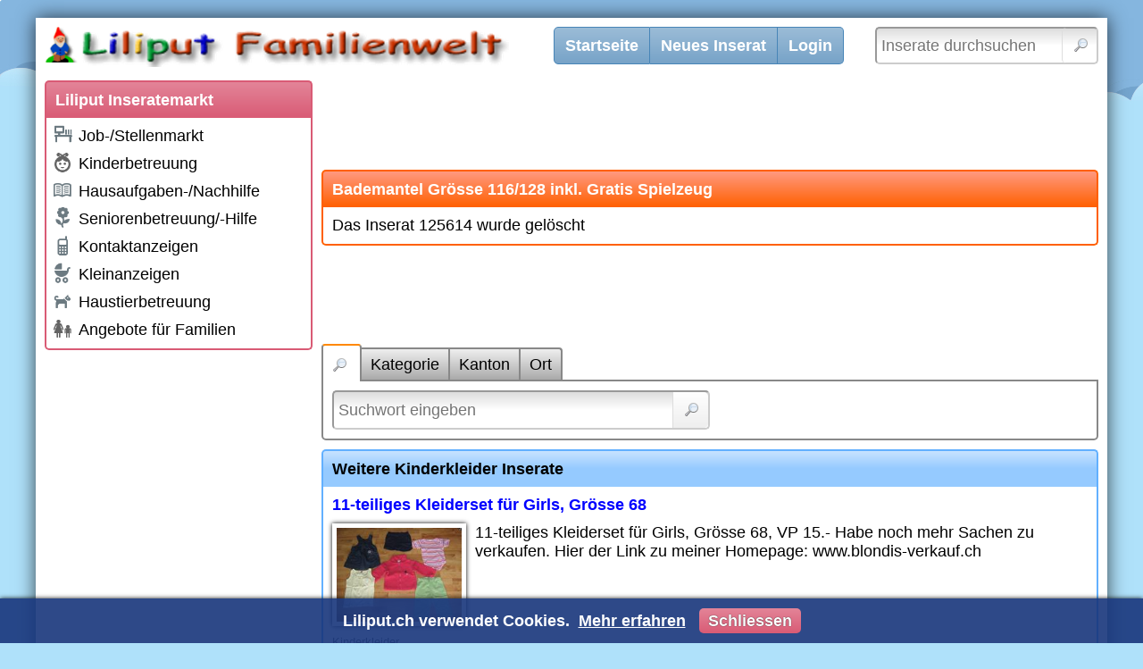

--- FILE ---
content_type: text/html; charset=utf-8
request_url: https://www.liliput.ch/inserate/125614?page=2
body_size: 3442
content:
<!DOCTYPE html>
<html lang="de">
<head>
    <meta charset="utf-8" />
    <title>Bademantel Gr&#xF6;sse 116/128 inkl. Gratis Spielzeug</title>
    
    <meta name="robots" content="noarchive" />
    <link rel="canonical" href="https://www.liliput.ch/inserate/125614" />

    <meta name="viewport" content="width=device-width, initial-scale=1.0, maximum-scale=1.0, user-scalable=no" />
    
    
    
        <link rel="stylesheet" href="/css/site.min.css?v=LkqNXqHAnu-JnnY_opPcfDLgUgsSeUr-3Ecz2zYEjog" />
    
    
    
    
    
    
        <script src="/js/site.min.js?v=eq1OMpWSeYunhRbS1amFGfxiP80b7YnPP0-r6ZOt57Y"></script>
    
    
    
    <link rel="icon" href="/favicon.ico" />
    
</head>
<body>

    <noscript>
        <div id="noscript">Liliput.ch funktioniert nur mit aktiviertem JavaScript richtig</div>
    </noscript>

    <div id="main">
        <div id="header">
            <div id="logo">
                <a aria-label="Liliput" href="https://www.liliput.ch/"></a>
            </div>
            <div id="actions">
                <ul>
                    <li><a href="/">Startseite</a></li>
                    <li><a href="/neues-inserat">Neues Inserat</a></li>
                        <li><a href="/login">Login</a></li>
                </ul>
            </div>
            <div id="search">
                <form action="/inserate" method="get">
                    <input type="text" name="q" placeholder="Inserate durchsuchen" aria-label="Inserate durchsuchen" />
                    <input type="submit" value="" />
                </form>
                <script>$("#search form").submit(function(){var n=new Waiter;n.wait()})</script>
            </div>
            <div id="menu">
                <a href="javascript:;"></a>
            </div>
        </div>

        <div id="navigation">
            
            <div class="box categories">
                <h2>Liliput Inseratemarkt</h2>
                <div>
                    
                        

<ul><li class="expandable"><a href="/stellenmarkt"><span class="icon-container"><img src="/kategorien/3000000/icon" alt="Job-/Stellenmarkt" /></span>Job-/Stellenmarkt</a></li><li class="expandable"><a href="/kinderbetreuung"><span class="icon-container"><img src="/kategorien/1000000/icon" alt="Kinderbetreuung" /></span>Kinderbetreuung</a></li><li class="expandable"><a href="/nachhilfe"><span class="icon-container"><img src="/kategorien/2000000/icon" alt="Hausaufgaben-/Nachhilfe" /></span>Hausaufgaben-/Nachhilfe</a></li><li class="expandable"><a href="/seniorenbetreuung"><span class="icon-container"><img src="/kategorien/4000000/icon" alt="Seniorenbetreuung/-Hilfe" /></span>Seniorenbetreuung/-Hilfe</a></li><li class="expandable"><a href="/kontaktanzeigen"><span class="icon-container"><img src="/kategorien/5000000/icon" alt="Kontaktanzeigen" /></span>Kontaktanzeigen</a></li><li class="expandable"><a href="/kleinanzeigen"><span class="icon-container"><img src="/kategorien/6000000/icon" alt="Kleinanzeigen" /></span>Kleinanzeigen</a></li><li class="expandable"><a href="/haustierbetreuung"><span class="icon-container"><img src="/kategorien/7000000/icon" alt="Haustierbetreuung" /></span>Haustierbetreuung</a></li><li class="expandable"><a href="/familienangebote"><span class="icon-container"><img src="/kategorien/8000000/icon" alt="Angebote für Familien" /></span>Angebote für Familien</a></li></ul>
                    
                </div>
            </div>
            
    <script async src="//pagead2.googlesyndication.com/pagead/js/adsbygoogle.js"></script>
<ins class="adsbygoogle google-adsense-slot-navigation-bottom" style="display:block" data-ad-client="ca-pub-4618657797017639" data-ad-slot="2073157830" data-ad-format="auto"></ins>
<script>(adsbygoogle=window.adsbygoogle||[]).push({})</script>


        </div>

        <div id="content">
            
            


<script async src="//pagead2.googlesyndication.com/pagead/js/adsbygoogle.js"></script>
<ins class="adsbygoogle google-adsense-slot-advertisement-details-top" style="display:block" data-ad-client="ca-pub-4618657797017639" data-ad-slot="8398893038" data-ad-format="horizontal"></ins>
<script>(adsbygoogle=window.adsbygoogle||[]).push({})</script>


<div class="box message">
    <h1>Bademantel Gr&#xF6;sse 116/128 inkl. Gratis Spielzeug</h1>
    <div>
        Das Inserat 125614 wurde gelöscht
    </div>
</div>

<script async src="//pagead2.googlesyndication.com/pagead/js/adsbygoogle.js"></script>
<ins class="adsbygoogle google-adsense-slot-advertisement-details-middle" style="display:block" data-ad-client="ca-pub-4618657797017639" data-ad-slot="9875626230" data-ad-format="horizontal"></ins>
<script>(adsbygoogle=window.adsbygoogle||[]).push({})</script>






    


    <div class="box search-form">
            <ul>
                <li><a href="javascript:;" data-url="/inserate/suchformular/inserate?section=Query&amp;showActiveFilters=False&amp;showActiveFilters=false" class="active"><img src="/images/icons/magnifier.png" alt="Suche" /></a></li>
                <li><a href="javascript:;" data-url="/inserate/suchformular/inserate?section=Categories&amp;showActiveFilters=False&amp;showActiveFilters=false">Kategorie</a></li>
                <li><a href="javascript:;" data-url="/inserate/suchformular/inserate?section=Cantons&amp;showActiveFilters=False&amp;showActiveFilters=false">Kanton</a></li>
                <li><a href="javascript:;" data-url="/inserate/suchformular/inserate?section=Place&amp;showActiveFilters=False&amp;showActiveFilters=false">Ort</a></li>
            </ul>
        <div>

                <div class="filter-container query">
                    <form action="/inserate" method="get">
                        <input type="text" name="q" placeholder="Suchwort eingeben" aria-label="Suchwort" /><input type="submit" value="" />
                    </form>
                </div>





        </div>
    </div>


        <script>$(".search-form .query form").on("submit",function(){var n=new Waiter;n.wait()})</script>



        <script>$(".search-form > ul > li > a").one("click",function(){$(this).addClass("active").parent().siblings().find("a").removeClass("active");$(this).closest(".search-form").children("div").html('<img src="/images/icons/wait.gif" alt="Bitte warten..." />');var n=new Waiter;$.get($(this).data("url")).done(function(t){$(".search-form").replaceWith(t);n.release()})})</script>



    <div id="similar-inserate">
        <div class="box inserate">
    <h2>Weitere Kinderkleider Inserate</h2>
    <div>
                <div>
                    <div class="title"><a href="/inserate/128680">11-teiliges Kleiderset f&#xFC;r Girls, Gr&#xF6;sse 68</a></div>
                        <div class="picture"><img src="/inserate/128680/bilder/1/vorschau" alt="" /></div>
                    <div class="description">11-teiliges Kleiderset f&#xFC;r Girls, Gr&#xF6;sse 68, VP 15.- Habe noch mehr Sachen zu verkaufen. Hier der Link zu meiner Homepage: www.blondis-verkauf.ch</div>
                    <div class="footer">
                        <div class="categories">Kinderkleider</div>
                        <div class="locations">Z&#xFC;rich, 8166 Niederweningen</div>
                    </div>
                </div>
                <div>
                    <div class="title"><a href="/inserate/128679">S&#xFC;sse M&#xE4;dchenjacke, Gr&#xF6;sse 74</a></div>
                        <div class="picture"><img src="/inserate/128679/bilder/1/vorschau" alt="" /></div>
                    <div class="description">S&#xFC;sse M&#xE4;dchenjacke, Gr&#xF6;sse 74, VP 8.- Link zu meiner Homepage. www.blondis-verkauf.ch</div>
                    <div class="footer">
                        <div class="categories">Kinderkleider</div>
                        <div class="locations">Z&#xFC;rich, 8166 Niederweningen</div>
                    </div>
                </div>
                <div>
                    <div class="title"><a href="/inserate/128678">Herbst Jacke Gr&#xF6;sse 68, VP 10.-</a></div>
                        <div class="picture"><img src="/inserate/128678/bilder/1/vorschau" alt="" /></div>
                    <div class="description">Herbst Jacke Gr&#xF6;sse 68, VP 10.- Habe noch mehr Sachen zu verkaufen. Link zu meiner Homepage. www.blondis-verkauf.ch</div>
                    <div class="footer">
                        <div class="categories">Kinderkleider, Kleider</div>
                        <div class="locations">Z&#xFC;rich, 8166 Niederweningen</div>
                    </div>
                </div>
                <div>
                    <div class="title"><a href="/inserate/128677">39-teiliges M&#xE4;dchen Kleiderset, Gr&#xF6;sse 62 - 86</a></div>
                        <div class="picture"><img src="/inserate/128677/bilder/1/vorschau" alt="" /></div>
                    <div class="description">39-teiliges M&#xE4;dchen Kleiderset, Gr&#xF6;sse 62 - 86 Strampler und T-Shirt, Gr&#xF6;sse 62, 11-teiliges Kleiderset, Gr&#xF6;sse 68, 5-teiliges Sommerset, Gr. 74, Jacke weiss, Marke Mirtillo (Designermarke), Gr. 74/80...</div>
                    <div class="footer">
                        <div class="categories">Kinderkleider</div>
                        <div class="locations">Z&#xFC;rich, 8166 Niederweningen</div>
                    </div>
                </div>
                <div>
                    <div class="title"><a href="/inserate/127270">3-teiliges Sommer Kleiderset, Gr&#xF6;sse 98, CHF 5.-</a></div>
                        <div class="picture"><img src="/inserate/127270/bilder/1/vorschau" alt="" /></div>
                    <div class="description">4-teiliges Sommer Kleiderset, Gr&#xF6;sse 98: T-Shirt weiss mit Gitarre, Gr&#xF6;sse 98, T-Shirt weiss mit roter Schrift und Nr. 55, Gr. 98, T-Shirt hellblau mit orangem Abschluss und Aufschrift &#x201E;Hip Hop&#x201C;. Naht...</div>
                    <div class="footer">
                        <div class="categories">Kinderkleider</div>
                        <div class="locations">Z&#xFC;rich, 8166 Niederweningen</div>
                    </div>
                </div>
    </div>
</div>

    </div>

<script async src="//pagead2.googlesyndication.com/pagead/js/adsbygoogle.js"></script>
<ins class="adsbygoogle google-adsense-slot-advertisement-details-bottom" style="display:block" data-ad-client="ca-pub-4618657797017639" data-ad-slot="2352359439" data-ad-format="auto"></ins>
<script>(adsbygoogle=window.adsbygoogle||[]).push({})</script>

        </div>

        <script>$(window).on("load",function(){var n=0;$("#navigation").children().each(function(){n=n+$(this).outerHeight(!0)});$("#content").css("min-height",n+10)})</script>

        <div id="footer">
            <ul>
                <li>Liliput Familienwelt</li>
                    <li><a href="/familienwelt">Familienwelt Infos</a></li>
                    <li><a href="/familienforum">Liliput Familienforum</a></li>
            </ul>
            <ul>
                <li>Liliput Stellenmarkt</li>
                <li><a href="https://www.liliput.ch/stellenmarkt/basel-stadt">Stellenangebote Basel</a></li>
                <li><a href="https://www.liliput.ch/stellenmarkt/bern">Stellenangebote Bern</a></li>
                <li><a href="https://www.liliput.ch/stellenmarkt/zuerich">Stellenangebote Zürich</a></li>
            </ul>
            <ul>
                <li>Liliput Kinderbetreuung</li>
                <li><a href="https://www.liliput.ch/babysitter">Babysitter, Babysitting</a></li>
                <li><a href="https://www.liliput.ch/tagesmutter">Tagesfamilien, Tagesmutter</a></li>
                <li><a href="https://www.liliput.ch/kinderkrippen">Kinderkrippen / KiTas</a></li>
            </ul>
        </div>
    </div>

    

    

<div id="cookie-consent">
    <div class="content">Liliput.ch verwendet Cookies. <a href="/agb#datenschutz" class="more-infos">Mehr erfahren</a> <a href="javascript:;" class="close">Schliessen</a></div>
</div>

    <script>(function(){$("#cookie-consent").show();$("#cookie-consent .close").on("click",function(){document.cookie=".AspNet.Consent=yes; expires=Wed, 27 Jan 2027 16:23:31 GMT; path=/; secure; samesite=none";$("#cookie-consent").hide()})})()</script>


    
    
    
</body>
</html>

--- FILE ---
content_type: text/html; charset=utf-8
request_url: https://www.google.com/recaptcha/api2/aframe
body_size: 267
content:
<!DOCTYPE HTML><html><head><meta http-equiv="content-type" content="text/html; charset=UTF-8"></head><body><script nonce="aHNrHu6f_9ZmfNrv2mLVvg">/** Anti-fraud and anti-abuse applications only. See google.com/recaptcha */ try{var clients={'sodar':'https://pagead2.googlesyndication.com/pagead/sodar?'};window.addEventListener("message",function(a){try{if(a.source===window.parent){var b=JSON.parse(a.data);var c=clients[b['id']];if(c){var d=document.createElement('img');d.src=c+b['params']+'&rc='+(localStorage.getItem("rc::a")?sessionStorage.getItem("rc::b"):"");window.document.body.appendChild(d);sessionStorage.setItem("rc::e",parseInt(sessionStorage.getItem("rc::e")||0)+1);localStorage.setItem("rc::h",'1769531012937');}}}catch(b){}});window.parent.postMessage("_grecaptcha_ready", "*");}catch(b){}</script></body></html>

--- FILE ---
content_type: text/css
request_url: https://www.liliput.ch/css/site.min.css?v=LkqNXqHAnu-JnnY_opPcfDLgUgsSeUr-3Ecz2zYEjog
body_size: 21117
content:
@media only screen and (min-width:1200px){body{background-color:#AFE1FA;background-image:url(/images/bg.jpg?v=1);background-repeat:no-repeat;background-attachment:fixed;background-position:left top;font-size:18px;overflow-y:scroll;position:relative;text-align:center}#main{background-color:#FFF;box-shadow:0 0 20px rgba(0,0,0,.7);margin:20px auto;position:relative;text-align:left;width:1200px;z-index:1}#header #actions>ul,#header #actions>ul>li>ul>li{list-style-type:none}#header{background-color:#FFF;height:60px}#header #logo{left:5px;top:5px;position:relative}#header #logo>a{background-image:url(/images/logo.png?v=1);background-position:0 0;background-repeat:no-repeat;display:inline-block;height:60px;width:600px}#header #menu{display:none}#header #actions>ul:after{content:" ";clear:both;display:block;height:0;visibility:hidden}#header #actions>ul{position:absolute;left:580px;top:10px}#header #actions>ul>li{float:left}#header #actions>ul>li>a{background-color:#77A3C8;background:-moz-linear-gradient(bottom,#77A3C8 0,#9bbcd7 100%);background:-webkit-linear-gradient(bottom,#77A3C8 0,#9bbcd7 100%);background:-o-linear-gradient(bottom,#77A3C8 0,#9bbcd7 100%);background:-ms-linear-gradient(bottom,#77A3C8 0,#9bbcd7 100%);background:linear-gradient(bottom,#77A3C8 0,#9bbcd7 100%);border:1px solid #4885B7;border-left:none;color:#FFF;display:block;font-weight:700;line-height:40px;padding:0 12px}#header #actions>ul>li:first-child>a{border-left:1px solid #4885B7;border-bottom-left-radius:5px;border-top-left-radius:5px}#header #actions>ul>li:last-child>a{border-bottom-right-radius:5px;border-top-right-radius:5px}#header #actions>ul>li>a:hover{background-color:#86ADCE;text-decoration:none}#header #actions>ul>li>a.active{background-color:#D95B75;background:-moz-linear-gradient(bottom,#D95B75 0,#e38498 100%);background:-webkit-linear-gradient(bottom,#D95B75 0,#e38498 100%);background:-o-linear-gradient(bottom,#D95B75 0,#e38498 100%);background:-ms-linear-gradient(bottom,#D95B75 0,#e38498 100%);background:linear-gradient(bottom,#D95B75 0,#e38498 100%);border-color:#cf3252;color:#FFF}#header #actions>ul>li>a[href="javascript:;"]:after{border:4px solid #FFF;border-bottom-color:transparent;border-left-color:transparent;border-right-color:transparent;content:"";display:inline-block;font-size:0;height:0;line-height:0;margin:0 0 0 5px;padding:0}#header #actions>ul>li>ul{background-color:#FFF;box-shadow:0 0 5px #000;display:none;padding-bottom:10px;padding-top:10px;position:absolute;text-align:left;z-index:100}#header #actions>ul>li>ul>li>a{color:#000;display:block;padding:10px 20px;text-decoration:none;white-space:nowrap}#header #actions>ul>li>ul>li>a:hover{background-color:#F5F5F5;color:#000}#header #actions>ul>li>ul>li>a.active{color:#000;font-weight:700}#header #actions ul>li>ul a:before{content:url(/images/icons/radiobutton_unchecked.png?v=1);display:inline-block;margin-bottom:-5px;margin-right:10px;margin-top:-5px;position:relative;vertical-align:middle}#header #actions ul>li>ul a.active:before{content:url(/images/icons/radiobutton_checked.png?v=1)}#header #actions ul>li>ul a.user-details:before{content:url(/images/icons/magnifier.png?v=1)}#header #actions ul>li>ul a.user-edit:before{content:url(/images/icons/settings.png?v=1)}#header #actions ul>li>ul a.user-delete:before{content:url(/images/icons/bin.png?v=1)}#header #actions ul>li>ul a.user-logout:before{content:url(/images/icons/logout.png?v=1)}#header form{position:absolute;right:10px;top:10px}#header form input[name="q"]{border-radius:5px;display:inline-block;height:42px;padding:0 0 0 5px;vertical-align:top;width:250px}#header form input[type=submit]{background-image:url(/images/icons/magnifier.png?v=1);background-position:center center;background-repeat:no-repeat;border:0;border-left:1px solid #DDD;display:inline-block;height:40px;vertical-align:top;width:40px;position:absolute;right:1px;top:1px}#navigation a,#navigation li{display:block}#navigation{background-color:#FFF;float:left;padding:10px 0 10px 10px;width:310px;position:absolute;left:0;bottom:0;top:60px}#navigation .box.categories>div{padding-left:6px;padding-right:0}#navigation .box>h2{background-color:#D95B75;background:-moz-linear-gradient(bottom,#D95B75 0,#e38498 100%);background:-webkit-linear-gradient(bottom,#D95B75 0,#e38498 100%);background:-o-linear-gradient(bottom,#D95B75 0,#e38498 100%);background:-ms-linear-gradient(bottom,#D95B75 0,#e38498 100%);background:linear-gradient(bottom,#D95B75 0,#e38498 100%);border-color:#D95B75;color:#FFF}#navigation .box>div{border-color:#D95B75;padding:5px 10px}#navigation li,#navigation ul{margin:0;padding:0}#navigation>ul{overflow:hidden}#navigation ul ul{padding-left:25px}#navigation li>ul li.expandable>a{background-image:url(/images/icons/expandable.png?v=1);background-position:left center;background-repeat:no-repeat}#navigation li>ul li.expandable.active>a{background-image:url(/images/icons/collapsible.png?v=1);background-position:left center;background-repeat:no-repeat}#navigation li.active>a{color:#000;font-weight:700}#navigation a{color:#000;overflow-x:hidden;padding:5px 0 5px 30px;position:relative;text-overflow:ellipsis;white-space:nowrap}#navigation li>ul a{padding-left:25px}#navigation a .icon-container{left:0;top:2px;position:absolute;text-align:center;width:24px}#navigation a .icon-container>img{max-height:24px;max-width:24px}#navigation a:hover,#navigation a[href="javascript:;"]:hover{text-decoration:none}#navigation a[href="javascript:;"]{color:#AAA;cursor:default}#content{float:right;min-height:700px;padding:10px;width:890px}#footer{background-color:#444;color:#DDD;clear:both;display:flex;gap:85px;position:relative;padding:40px 50px;overflow:hidden}#footer ul{padding:10px 0}#footer ul>li{list-style-type:none;white-space:nowrap}#footer ul>li:first-child{color:#DDD;font-weight:700;list-style-type:none;margin-bottom:10px;padding-bottom:10px}#footer a{color:#DDD;display:inline-block;padding:7px 0;text-decoration:none}}@media only screen and (min-width:1000px){#status-bar{background-color:rgba(0,0,0,.9);box-shadow:0 0 5px rgba(0,0,0,.9);color:#FFF;display:none;font-weight:700;line-height:50px;overflow:hidden;position:fixed;bottom:0;left:0;width:100%;z-index:100}#status-bar .date-time{margin-right:20px}#status-bar a{background-color:#D95B75;background:-moz-linear-gradient(bottom,#D95B75 0,#e38498 100%);background:-webkit-linear-gradient(bottom,#D95B75 0,#e38498 100%);background:-o-linear-gradient(bottom,#D95B75 0,#e38498 100%);background:-ms-linear-gradient(bottom,#D95B75 0,#e38498 100%);background:linear-gradient(bottom,#D95B75 0,#e38498 100%);border-radius:5px;color:#FFF;display:inline-block;margin-right:10px;line-height:28px;padding:0 10px;text-shadow:0 0 1px #000}#status-bar.collapsed .expanded-content,#status-bar.collapsed .toggle,#status-bar.expanded .collapsed-content{display:none}#status-bar a:hover{background-color:#de7086;background:-moz-linear-gradient(bottom,#de7086 0,#e799a9 100%);background:-webkit-linear-gradient(bottom,#de7086 0,#e799a9 100%);background:-o-linear-gradient(bottom,#de7086 0,#e799a9 100%);background:-ms-linear-gradient(bottom,#de7086 0,#e799a9 100%);background:linear-gradient(bottom,#de7086 0,#e799a9 100%);text-decoration:none}#status-bar .toggle{cursor:pointer;font-family:Verdana;position:absolute;right:20px;top:2px}#status-bar .toggle:after{content:"X";color:#FFF}#status-bar.collapsed{background-color:#D95B75;background:-moz-linear-gradient(bottom,#D95B75 0,#e38498 100%);background:-webkit-linear-gradient(bottom,#D95B75 0,#e38498 100%);background:-o-linear-gradient(bottom,#D95B75 0,#e38498 100%);background:-ms-linear-gradient(bottom,#D95B75 0,#e38498 100%);background:linear-gradient(bottom,#D95B75 0,#e38498 100%);border-top-right-radius:10px;cursor:pointer;width:60px}#status-bar.collapsed:hover{background-color:#de7086;background:-moz-linear-gradient(bottom,#de7086 0,#e799a9 100%);background:-webkit-linear-gradient(bottom,#de7086 0,#e799a9 100%);background:-o-linear-gradient(bottom,#de7086 0,#e799a9 100%);background:-ms-linear-gradient(bottom,#de7086 0,#e799a9 100%);background:linear-gradient(bottom,#de7086 0,#e799a9 100%)}#status-bar.collapsed .counter{border-radius:10px;padding:5px 10px;text-shadow:0 0 2px #000}#cookie-consent{background-color:rgba(24,54,124,.9);box-shadow:0 0 5px rgba(0,0,0,.9);color:#FFF;display:none;font-weight:700;line-height:50px;overflow:hidden;position:fixed;bottom:0;left:0;width:100%;z-index:100}#cookie-consent .more-infos{color:#FFF;margin-left:5px;text-decoration:underline}#cookie-consent .close{background-color:#D95B75;background:-moz-linear-gradient(bottom,#D95B75 0,#e38498 100%);background:-webkit-linear-gradient(bottom,#D95B75 0,#e38498 100%);background:-o-linear-gradient(bottom,#D95B75 0,#e38498 100%);background:-ms-linear-gradient(bottom,#D95B75 0,#e38498 100%);background:linear-gradient(bottom,#D95B75 0,#e38498 100%);border-radius:5px;color:#FFF;display:inline-block;margin-left:10px;line-height:28px;padding:0 10px;text-shadow:0 0 1px #000}#cookie-consent .close:hover{background-color:#de7086;background:-moz-linear-gradient(bottom,#de7086 0,#e799a9 100%);background:-webkit-linear-gradient(bottom,#de7086 0,#e799a9 100%);background:-o-linear-gradient(bottom,#de7086 0,#e799a9 100%);background:-ms-linear-gradient(bottom,#de7086 0,#e799a9 100%);background:linear-gradient(bottom,#de7086 0,#e799a9 100%);text-decoration:none}}@media only screen and (min-width:1200px){.display-field-container{margin-bottom:5px;margin-top:5px}.display-field-container:after{clear:both;content:"";display:block}.display-field-container>.display-label{color:#555;float:left;padding-bottom:5px;padding-top:5px;width:20%}.display-field-container>.display-field{float:left;padding-bottom:5px;padding-top:5px;width:80%}.editor-field-container{margin-bottom:5px;margin-top:5px}.editor-field-container:after{clear:both;content:"";display:block}.editor-field-container>.editor-label{color:#555;float:left;padding-bottom:5px;padding-top:5px;width:20%}.editor-field-container>.editor-field{float:left;padding-bottom:5px;padding-top:5px;width:80%}.editor-field-container>.editor-field input[type=datetime],.editor-field-container>.editor-field input[type=password],.editor-field-container>.editor-field input[type=text],.editor-field-container>.editor-field input[type=email],.editor-field-container>.editor-field input[type=number],.editor-field-container>.editor-field input[type=date],.editor-field-container>.editor-field textarea{width:100%}.modal-window .display-field-container,.modal-window .editor-field-container{min-width:800px}.box>ul,.box>ul>li>a{display:block;position:relative}.box>ul{border-bottom:2px solid #888;height:42px;list-style-type:none}.box>ul:after{clear:both;content:"";display:block}.box>ul+div{border-color:#888;border-top-left-radius:0;border-top-right-radius:0;margin-top:-2px}.box>ul>li:first-child a,.box>ul>li>a.active{border-top-left-radius:4px}.box>ul>li:last-child a,.box>ul>li>a.active{border-top-right-radius:4px}.box>ul+div hr{background-color:#888}.box>ul li{margin-left:-2px;float:left;white-space:nowrap}.box>ul li:first-child{margin-left:0}.box>ul>li>a{background-color:#AAA;background:-moz-linear-gradient(bottom,#AAA 0,#EEE 100%);background:-webkit-linear-gradient(bottom,#AAA 0,#EEE 100%);background:-o-linear-gradient(bottom,#AAA 0,#EEE 100%);background:-ms-linear-gradient(bottom,#AAA 0,#EEE 100%);background:linear-gradient(bottom,#AAA 0,#EEE 100%);border-left:2px solid #888;border-right:2px solid #888;border-top:2px solid #888;color:#000;line-height:34px;padding:0 10px;top:4px}.box>ul>li>a:hover{border-top-color:#F80;text-decoration:none}.box>ul>li>a.active{background:#FFF;border-bottom:none;border-top-color:#F80;padding-bottom:2px;padding-top:4px;top:0}.box>ul>li>a>img{margin-bottom:-5px;margin-right:5px;margin-top:-5px;position:relative;vertical-align:middle}.inserat-reminder ul{list-style-type:none}.inserat-reminder .inserat-container{background-color:#FFF;border:2px solid #AAA;margin-bottom:5px;overflow:hidden;padding:10px;position:relative}.inserat-reminder .inserat-container.picture{padding-left:220px}.inserat-reminder .inserat-container.picture .picture{margin-left:-210px}.inserat-reminder .inserat-container .picture{float:left;position:relative;text-align:center;width:200px}.inserat-reminder .inserat-container .picture>img{max-height:200px;max-width:200px}.inserat-reminder .inserat-container .title{font-weight:700;margin-bottom:10px}.inserat-reminder .inserat-container .description{margin-bottom:10px}.inserat-reminder .inserat-container .footer{color:#555;font-size:small;overflow:hidden}.inserat-reminder .inserat-container .footer>div{float:left;padding-right:5px}.inserat-reminder .inserat-container .footer>div:not(:last-child):after{content:"|";padding-left:5px}.inserat-reminder .actions-container{overflow:hidden}.inserat-reminder .actions-container li{padding:5px 0}.inserat-reminder .actions-container li>a{background-color:#EEE;background:-moz-linear-gradient(bottom,#EEE 0,#fff 100%);background:-webkit-linear-gradient(bottom,#EEE 0,#fff 100%);background:-o-linear-gradient(bottom,#EEE 0,#fff 100%);background:-ms-linear-gradient(bottom,#EEE 0,#fff 100%);background:linear-gradient(bottom,#EEE 0,#fff 100%);border:2px solid #AAA;border-radius:5px;color:#555;display:inline-block;padding:10px}.inserat-reminder .actions-container li>a:hover{background:#FFF;text-decoration:none}.inserat-reminder .actions-container li>a:before{margin-right:10px;vertical-align:middle}.inserat-reminder .actions-container li>a.details:before{content:url(/images/icons/magnifier.png?v=1)}.inserat-reminder .actions-container li>a.update:before{content:url(/images/icons/tick.png?v=1)}.inserat-reminder .actions-container li>a.edit:before{content:url(/images/icons/pencil.png?v=1)}.inserat-reminder .actions-container li>a.delete:before{content:url(/images/icons/bin.png?v=1)}.active-search-filters li>a:hover,.message-container>div.no-ads li>a:hover{text-decoration:line-through}.box.active-search-filters>div{position:relative}.box.active-search-filters ul{list-style-type:none;margin:0}.active-search-filters li>a:before{content:url(/images/icons/cross.png?v=1);display:inline-block;margin-right:5px;padding:3px 0;vertical-align:middle}.active-search-filters li>a.remove-all{font-weight:700}.active-search-filters li.level-2{margin-left:20px}.active-search-filters li.level-3{margin-left:40px}.active-search-filters li.level-4{margin-left:60px}.active-search-filters .search-subscription-create-button[data-text]:after{content:attr(data-text)}.active-search-filters .search-subscription-create-button{background-color:#D95B75;background:-moz-linear-gradient(bottom,#D95B75 0,#e38498 100%);background:-webkit-linear-gradient(bottom,#D95B75 0,#e38498 100%);background:-o-linear-gradient(bottom,#D95B75 0,#e38498 100%);background:-ms-linear-gradient(bottom,#D95B75 0,#e38498 100%);background:linear-gradient(bottom,#D95B75 0,#e38498 100%);border:1px solid #cf3252;border-radius:5px;color:#FFF;display:inline-block;font-weight:700;padding:5px 10px;position:absolute;right:10px;top:10px}.active-search-filters .search-subscription-create-button:hover{color:#FFF;text-decoration:none}.search-form ul{list-style-type:none}.search-form .filter-container{margin-top:10px;position:relative}.search-form .filter-container:first-child{margin-top:0}.search-form .categories{position:relative}.search-form .categories .search-button{background-color:#FFC600;border:1px solid #FFC600;color:#555;padding:0 4px}.search-form .categories .search-button:hover{text-decoration:none}.search-form .categories>ul{overflow:hidden}.search-form .categories ul{margin:0;padding:0}.search-form .categories ul ul{padding-left:25px}.search-form .categories li{display:block;margin:0;padding:0}.search-form .categories li>ul li.expandable>a{background-image:url(/images/icons/expandable.png?v=1);background-position:left center;background-repeat:no-repeat}.search-form .categories li>ul li.expandable.active>a{background-image:url(/images/icons/collapsible.png?v=1);background-position:left center;background-repeat:no-repeat}.search-form .categories li.collapsing>a,.search-form .categories li.expanding>a{background-image:url(/images/icons/wait.gif?v=1)!important;background-position:left center;background-repeat:no-repeat}.search-form .categories li.active>a{color:#000;font-weight:700}.search-form .categories a{color:#000;display:inline-block;padding:5px 0 5px 30px;position:relative}.search-form .categories li>ul a{padding-left:25px}.search-form .categories a[data-count="0"]{color:#AAA}.search-form .categories a .icon-container{left:0;top:2px;position:absolute;text-align:center;width:24px}.search-form .categories a .icon-container>img{max-height:24px;max-width:24px}.search-form .categories li.collapsing>a .icon-container,.search-form .categories li.expanding>a .icon-container{visibility:hidden}.search-form .cantons{overflow:hidden}.search-form .cantons ul{columns:2;-webkit-columns:2;-moz-columns:2}.search-form .cantons a{color:#000;display:inline-block;padding:5px 0;white-space:nowrap}.search-form .cantons a.active{font-weight:700}.search-form .cantons a[data-count="0"]{color:#AAA}.search-form .places .place-radius-container{-moz-box-sizing:border-box;-webkit-box-sizing:border-box;box-sizing:border-box;border-bottom:2px solid #CCC;border-left:2px solid #999;border-right:2px solid #CCC;border-top:2px solid #999;background:-moz-linear-gradient(bottom,#FFF 0,#FFF 50%,#DDD 100%);background:-webkit-linear-gradient(bottom,#FFF 0,#FFF 50%,#DDD 100%);background:-o-linear-gradient(bottom,#FFF 0,#FFF 50%,#DDD 100%);background:-ms-linear-gradient(bottom,#FFF 0,#FFF 50%,#DDD 100%);background:linear-gradient(bottom,#FFF 0,#FFF 50%,#DDD 100%);background-color:#FFF;border-radius:5px;display:block;height:44px;overflow:hidden;position:relative;text-align:center;vertical-align:middle;width:500px}.search-form .places .place-radius-container>a{background-image:url(/images/icons/cross.png?v=1);background-position:center center;background-repeat:no-repeat;display:block;height:16px;width:16px;position:absolute;bottom:0;left:10px;right:auto;top:0;margin:auto}.search-form .places .place-radius-container input,.search-form .places .place-radius-container select{-moz-box-sizing:border-box;-webkit-box-sizing:border-box;box-sizing:border-box;background:0 0;border:none;height:42px;float:left}.search-form .places .place-radius-container input[type=text]{padding-left:35px;width:100%}.search-form .places .place-radius-container input[type=text][value=""]{padding-left:5px}.search-form .places .place-radius-container select{position:absolute;right:36px}.search-form .places .place-radius-container input[type=submit]{background:url(/images/icons/magnifier.png?v=1) center center no-repeat #EEE;background:url(/images/icons/magnifier.png?v=1) center center no-repeat,-moz-linear-gradient(bottom,#EEE 0,#fff 100%);background:url(/images/icons/magnifier.png?v=1) center center no-repeat,-webkit-linear-gradient(bottom,#EEE 0,#fff 100%);background:url(/images/icons/magnifier.png?v=1) center center no-repeat,-o-linear-gradient(bottom,#EEE 0,#fff 100%);background:url(/images/icons/magnifier.png?v=1) center center no-repeat,-ms-linear-gradient(bottom,#EEE 0,#fff 100%);background:url(/images/icons/magnifier.png?v=1) center center no-repeat,linear-gradient(bottom,#EEE 0,#fff 100%);border:0;border-left:1px solid #DDD;border-bottom-left-radius:0;border-top-left-radius:0;display:inline-block;height:40px;vertical-align:top;width:40px;position:absolute;right:0;top:0}.search-form .places .items{background-color:#FFF;background-image:none;border:2px solid #999;display:none;margin-top:-4px;padding-bottom:10px;padding-top:10px;position:relative;text-decoration:none}.search-form .places .items>div{overflow:hidden}.search-form .places .items>div ul{list-style-type:none}.search-form .places .items>div a{color:#000;display:block;outline:0;line-height:30px;padding:0 10px;text-decoration:none;white-space:nowrap}.search-form .places .items>div a:hover{background-color:#EEE;color:#000}.search-form .places .items>div a.active{font-weight:700}.search-form .places .items>div a>img{border-width:0;display:inline-block;margin-right:5px;padding:0;vertical-align:middle}.search-form .places .items ul:nth-child(2){-moz-box-sizing:border-box;-webkit-box-sizing:border-box;box-sizing:border-box;float:left;width:50%}.search-form .places .items ul:nth-child(3){-moz-box-sizing:border-box;-webkit-box-sizing:border-box;box-sizing:border-box;float:right;width:50%}.search-form .places .items a[data-count="0"],.search-form .places .items a[data-count="0"]:hover{color:#AAA;cursor:default}.search-form .places .items>a{background-image:url(/images/icons/cross.png?v=1);display:block;height:16px;width:16px;position:absolute;top:5px;right:5px}.search-form .query form{overflow:hidden;position:relative;width:50%}.search-form .query form input[name="q"]{border-radius:5px;display:inline-block;height:44px;padding:0 0 0 5px;vertical-align:top;width:100%}.search-form .query form input[type=submit]{background:url(/images/icons/magnifier.png?v=1) center center no-repeat #EEE;background:url(/images/icons/magnifier.png?v=1) center center no-repeat,-moz-linear-gradient(bottom,#EEE 0,#fff 100%);background:url(/images/icons/magnifier.png?v=1) center center no-repeat,-webkit-linear-gradient(bottom,#EEE 0,#fff 100%);background:url(/images/icons/magnifier.png?v=1) center center no-repeat,-o-linear-gradient(bottom,#EEE 0,#fff 100%);background:url(/images/icons/magnifier.png?v=1) center center no-repeat,-ms-linear-gradient(bottom,#EEE 0,#fff 100%);background:url(/images/icons/magnifier.png?v=1) center center no-repeat,linear-gradient(bottom,#EEE 0,#fff 100%);border:0;border-left:1px solid #DDD;border-bottom-left-radius:0;border-top-left-radius:0;display:inline-block;height:40px;vertical-align:top;width:40px;position:absolute;right:2px;top:2px}.search-form .query form a{margin-top:-8px;position:absolute;right:50px;top:50%}.search-form .sorting a.active{font-weight:700}.message-container{margin:-10px}.message-container>div.no-ads>label{background-color:#F3B6D8;color:red;font-weight:700;display:block;padding:10px}.message-container>div.no-ads>label:after{content:":"}.message-container>div.no-ads ul{list-style-type:none;padding:10px}.message-container>div.no-ads li>a:before{content:url(/images/icons/cross.png?v=1);display:inline-block;margin-right:5px;padding:5px 0;vertical-align:middle}.message-container>div.ads-found{margin-top:5px}.message-container>div.ads-found>label{background-color:#D8EABF;border-top:2px solid #A7CF70;color:green;font-weight:700;display:block;padding:10px}.message-container>div.ads-found>label:after{content:":"}.message-container>div.ads-found ul{list-style-type:none;padding:10px}.message-container>div.ads-found li>a:before{content:url(/images/icons/tick.png?v=1);display:inline-block;margin-right:5px;padding:5px 0;vertical-align:middle}.inserate-search-subscriptions .filter-value{font-weight:700}.inserate-search-subscriptions .new-advertisements{background-color:#D95B75;background:-moz-linear-gradient(bottom,#D95B75 0,#e38498 100%);background:-webkit-linear-gradient(bottom,#D95B75 0,#e38498 100%);background:-o-linear-gradient(bottom,#D95B75 0,#e38498 100%);background:-ms-linear-gradient(bottom,#D95B75 0,#e38498 100%);background:linear-gradient(bottom,#D95B75 0,#e38498 100%);border:1px solid #cf3252;color:#FFF;display:inline-block;font-weight:700}.inserate-search-subscriptions .new-advertisements:hover{background-color:#D95B75;background:-moz-linear-gradient(bottom,#D95B75 0,#e38498 100%);background:-webkit-linear-gradient(bottom,#D95B75 0,#e38498 100%);background:-o-linear-gradient(bottom,#D95B75 0,#e38498 100%);background:-ms-linear-gradient(bottom,#D95B75 0,#e38498 100%);background:linear-gradient(bottom,#D95B75 0,#e38498 100%);color:#FFF}.box.forum-topics>div>div.topic:after,.box.forum-topics>div>div.topic>div.counts:after{clear:both}.box.forum-topics>h1,.box.forum-topics>h2,.box.forum-topics>h3{background-color:#CB78A6;background:-moz-linear-gradient(bottom,#CB78A6 0,#d99dbe 100%);background:-webkit-linear-gradient(bottom,#CB78A6 0,#d99dbe 100%);background:-o-linear-gradient(bottom,#CB78A6 0,#d99dbe 100%);background:-ms-linear-gradient(bottom,#CB78A6 0,#d99dbe 100%);background:linear-gradient(bottom,#CB78A6 0,#d99dbe 100%);border-color:#CB78A6;color:#FFF}.box.forum-topics>div{border-color:#CB78A6;padding:0}.box.forum-topics>div>div{border-top:1px dashed #CB78A6;padding:10px}.box.forum-topics>div>div:first-child,.box.forum-topics>h2+div{border-top-width:0}.box.forum-topics>div>div.topic{vertical-align:top;zoom:1}.box.forum-topics>div>div.topic:after,.box.forum-topics>div>div.topic:before{content:"";display:table}.box.forum-topics>div>div.topic>div.counts{display:block;float:left;margin-right:5px;zoom:1}.box.forum-topics>div>div.topic>div.counts:after,.box.forum-topics>div>div.topic>div.counts:before{content:"";display:table}.box.forum-topics>div>div.topic>div.counts>div{background-color:#CCC;background:-moz-linear-gradient(bottom,#CCC 0,#DDD 50%,#EEE 100%);background:-webkit-linear-gradient(bottom,#CCC 0,#DDD 50%,#EEE 100%);background:-o-linear-gradient(bottom,#CCC 0,#DDD 50%,#EEE 100%);background:-ms-linear-gradient(bottom,#CCC 0,#DDD 50%,#EEE 100%);background:linear-gradient(bottom,#CCC 0,#DDD 50%,#EEE 100%);border-bottom:1px solid #666;border-left:1px solid #BBB;border-right:1px solid #666;border-top:1px solid #BBB;border-radius:10px;color:#444;height:60px;margin-right:5px;text-align:center;text-shadow:0 0 1px #FFF;width:60px}.box.forum-topics>div>div.topic>div.counts div.count{font-size:20px;font-weight:700;line-height:25px;padding-top:10px}.box.forum-topics>div>div.topic>div.counts>div.votes{display:block;float:left}.box.forum-topics>div>div.topic>div.counts>div.answers{background-color:#DBACA4;background:-moz-linear-gradient(bottom,#DBACA4 0,#e9cdc9 100%);background:-webkit-linear-gradient(bottom,#DBACA4 0,#e9cdc9 100%);background:-o-linear-gradient(bottom,#DBACA4 0,#e9cdc9 100%);background:-ms-linear-gradient(bottom,#DBACA4 0,#e9cdc9 100%);background:linear-gradient(bottom,#DBACA4 0,#e9cdc9 100%);color:#7B332F;display:block;float:left;border-color:#D59E95 #B75348 #B75348 #D59E95}.box.forum-topics>div>div.topic>div.counts.answered>div.answers{background-color:#ACBFE8;background:-moz-linear-gradient(bottom,#ACBFE8 0,#d4def3 100%);background:-webkit-linear-gradient(bottom,#ACBFE8 0,#d4def3 100%);background:-o-linear-gradient(bottom,#ACBFE8 0,#d4def3 100%);background:-ms-linear-gradient(bottom,#ACBFE8 0,#d4def3 100%);background:linear-gradient(bottom,#ACBFE8 0,#d4def3 100%);color:#394F71;border-color:#9BB3E3 #4673CE #4673CE #9BB3E3}.box.forum-topics>div>div.topic>div.counts.answered.accepted>div.answers{background-color:#B0E996;background:-moz-linear-gradient(bottom,#B0E996 0,#d0f2c0 100%);background:-webkit-linear-gradient(bottom,#B0E996 0,#d0f2c0 100%);background:-o-linear-gradient(bottom,#B0E996 0,#d0f2c0 100%);background:-ms-linear-gradient(bottom,#B0E996 0,#d0f2c0 100%);background:linear-gradient(bottom,#B0E996 0,#d0f2c0 100%);color:#437139;border-color:#A3DB64 #4A9500 #4A9500 #A3DB64}.box.forum-topics>div>div.topic>div.counts>div.views{display:block;float:left}.box.forum-topics>div>div.topic>div.counts>div.views.e4,.box.forum-topics>div>div.topic>div.counts>div.views.e5,.box.forum-topics>div>div.topic>div.counts>div.views.e6{background-color:#FFB755;background:-moz-linear-gradient(bottom,#FFB755 0,#ffcd88 100%);background:-webkit-linear-gradient(bottom,#FFB755 0,#ffcd88 100%);background:-o-linear-gradient(bottom,#FFB755 0,#ffcd88 100%);background:-ms-linear-gradient(bottom,#FFB755 0,#ffcd88 100%);background:linear-gradient(bottom,#FFB755 0,#ffcd88 100%);color:#D54500;border-color:#FFA52B #AA6F00 #AA6F00 #FFA52B}.box.forum-topics>div>div.topic>div.counts>div.views.e4>div.count{font-size:19px}.box.forum-topics>div>div.topic>div.counts>div.views.e5>div.count{font-size:16px}.box.forum-topics>div>div.topic>div.counts>div.views.e6>div.count{font-size:13px}.box.forum-topics>div>div.topic>div.counts div.label{font-size:11px;height:18px;padding-top:2px}.box.forum-topics>div>div.topic>div.summary{margin-bottom:-5px;margin-left:186px;margin-top:5px;overflow:hidden;vertical-align:top}.box.forum-topics>div>div.topic>div.summary>div.title{margin-bottom:10px;overflow-x:hidden;text-overflow:ellipsis;white-space:nowrap}.box.forum-topics>div>div.topic>div.summary>div.title>img{display:inline-block;margin-right:5px;vertical-align:middle}.box.forum-topics>div>div.topic>div.summary>div.title>a{font-weight:400;text-decoration:none}.box.forum-topics>div>div.topic>div.summary>div.title>a:hover{text-decoration:underline}.box.forum-topics>div>div.topic>div.summary>div.title>a:visited{color:#444}.box.forum-topics>div>div.topic>div.summary>div.tags{display:inline-block;overflow:hidden;white-space:nowrap}.box.forum-topics>div>div.topic>div.summary>div.tags a.tag{background-color:#EEE;border-bottom:1px solid #CCC;border-right:1px solid #CCC;border-radius:3px;color:#555;display:inline-block;font-size:smaller;margin-right:0;padding:2px 5px}.box.forum-topics>div>div.topic>div.summary>div.tags a.tag.active,.box.forum-topics>div>div.topic>div.summary>div.tags a.tag:hover{background-color:#DE0581;border-bottom:1px solid #DE0581;border-right:1px solid #DE0581;color:#FFF;text-decoration:none}.box.forum-topics>div>div.topic>div.summary>div.info{float:right}.box.forum-topics>div>div.topic>div.summary>div.info>div.user{display:inline-block}.box.forum-topics>div>div.topic>div.summary>div.info>div.user:after{content:","}.box.forum-topics>div>div.topic>div.summary>div.info>div.age{display:inline-block}.box.forum-topics>div>div span.highlight{background-color:#FF0}}@media only screen and (max-width:1200px){body{font-size:18px;overflow-y:scroll;position:relative;text-align:center}#main{position:relative;text-align:left;min-width:320px;z-index:1}#header{background:-moz-linear-gradient(to right,#FFF 0,#FFF 100px,#95CAFF calc(100% - 200px),#95CAFF 100%);background:-webkit-linear-gradient(to right,#FFF 0,#FFF 100px,#95CAFF calc(100% - 200px),#95CAFF 100%);background:-o-linear-gradient(to right,#FFF 0,#FFF 100px,#95CAFF calc(100% - 200px),#95CAFF 100%);background:-ms-linear-gradient(to right,#FFF 0,#FFF 100px,#95CAFF calc(100% - 200px),#95CAFF 100%);background:linear-gradient(to right,#FFF 0,#FFF 100px,#95CAFF calc(100% - 200px),#95CAFF 100%);background-color:#FFF;box-shadow:0 0 5px #000;height:40px;position:absolute;width:100%;z-index:1000000}#header #actions>ul>li>a,#header #menu>a{box-shadow:inset 0 0 1px #000;color:#FFF}#header.sticky{position:fixed}#header #logo{position:relative}#header #logo>a{background-image:url(/images/logo_small.png?v=1);background-position:0 center;background-repeat:no-repeat;background-size:contain;display:inline-block;margin-left:5px;height:40px;width:100px}#header #actions{position:absolute;bottom:0;right:44px;top:0}#header #actions>ul>li{float:left;list-style-type:none}#header #actions>ul>li:first-child,#header #search{display:none}#header #actions>ul>li>a{background-color:#95CAFF;display:inline-block;line-height:40px;outline:0;padding:0 10px}#header #actions>ul>li>a:hover,#header #menu>a:hover{text-decoration:none}#header #actions>ul>li:nth-child(2)>a{background-color:#D95B75;font-weight:700}#header #actions>ul>li:nth-child(3)>a{background-color:#F8E147;background-image:url(/images/icons/lock.png?v=1);background-position:center center;background-repeat:no-repeat;text-indent:-9000px;width:44px}#header #menu{background-color:1px solid #cf3252;position:absolute;bottom:0;right:0;top:0}#header #menu>a{background-color:#62b0ff;display:block;font-family:Verdana;font-size:30px;height:40px;width:44px;text-align:center}#header #menu>a:before{content:"≡"}#header #actions>ul>li>a[href="javascript:;"]{background-color:#0F0;background-image:url(/images/icons/user.png?v=1)}#header #actions>ul>li>ul{background-color:#FFF;box-shadow:0 0 5px #000;display:none;padding-bottom:10px;padding-top:10px;position:absolute;text-align:left;right:0;z-index:100}#header #actions>ul>li>ul>li{list-style-type:none}#header #actions>ul>li>ul>li>a{color:#000;display:block;padding:10px 20px;text-decoration:none;white-space:nowrap}#header #actions>ul>li>ul>li>a:hover{background-color:#F5F5F5;color:#000}#header #actions>ul>li>ul>li>a.active{color:#000;font-weight:700}#header #actions ul>li>ul a:before{content:url(/images/icons/radiobutton_unchecked.png?v=1);display:inline-block;margin-bottom:-5px;margin-right:10px;margin-top:-5px;position:relative;vertical-align:middle}#header #actions ul>li>ul a.active:before{content:url(/images/icons/radiobutton_checked.png?v=1)}#header #actions ul>li>ul a.user-details:before{content:url(/images/icons/magnifier.png?v=1)}#header #actions ul>li>ul a.user-edit:before{content:url(/images/icons/settings.png?v=1)}#header #actions ul>li>ul a.user-delete:before{content:url(/images/icons/bin.png?v=1)}#header #actions ul>li>ul a.user-logout:before{content:url(/images/icons/logout.png?v=1)}}@media only screen and (max-width:330px){#header{background-color:#FFF}#header #logo>a{width:80px}}@media only screen and (max-width:1200px){#navigation{display:none;background-color:#EEE;box-shadow:inset 0 0 5px #000;overflow-x:hidden;overflow-y:auto;padding:10px;position:absolute;left:100%;top:0;z-index:999}#navigation .box.categories>div{padding-left:6px;padding-right:0}#navigation .box{border:0}#navigation .box>h2{background-color:#D95B75;background:-moz-linear-gradient(bottom,#D95B75 0,#e38498 100%);background:-webkit-linear-gradient(bottom,#D95B75 0,#e38498 100%);background:-o-linear-gradient(bottom,#D95B75 0,#e38498 100%);background:-ms-linear-gradient(bottom,#D95B75 0,#e38498 100%);background:linear-gradient(bottom,#D95B75 0,#e38498 100%);border-color:#D95B75;color:#FFF}#navigation .box>div{background-color:#FFF;border-color:#D95B75;padding:5px 10px}#navigation .box>div>ul{margin:0}#navigation ul{list-style-type:none;overflow:hidden}#navigation .box.categories ul ul{padding-left:25px}#navigation ul:first-child{margin-top:0}#navigation li{display:block;margin:0;padding:0}#navigation li>ul li.expandable>a{background-image:url(/images/icons/expandable.png?v=1);background-position:left center;background-repeat:no-repeat}#navigation li>ul li.expandable.active>a{background-image:url(/images/icons/collapsible.png?v=1);background-position:left center;background-repeat:no-repeat}#navigation a.active,#navigation li.active>a{color:#000;font-weight:700}#navigation a{color:#000;display:block;overflow-x:hidden;padding:5px 0 5px 30px;position:relative;text-overflow:ellipsis;white-space:nowrap}#navigation li>ul a{padding-left:25px}#navigation a .icon-container{left:0;top:2px;position:absolute;text-align:center;width:24px}#navigation a .icon-container>img{max-height:24px;max-width:24px}#navigation a:hover,#navigation a[href="javascript:;"]:hover{text-decoration:none}#navigation a[href="javascript:;"]{color:#AAA;cursor:default}#navigation li>a:before{display:inline-block;padding-right:10px;vertical-align:middle}#navigation .actions li>a:before{content:url(/images/icons/radiobutton_unchecked.png?v=1)}#navigation .actions li>a.active:before{content:url(/images/icons/radiobutton_checked.png?v=1)}#navigation li>a.active.home:before,#navigation li>a.home:before{content:url(/images/icons/home.png?v=1)}#navigation li>a.active.inserat-create:before,#navigation li>a.inserat-create:before{content:url(/images/icons/pencil.png?v=1)}#navigation li>a.active.user-details:before,#navigation li>a.user-details:before{content:url(/images/icons/magnifier.png?v=1)}#navigation li>a.active.user-edit:before,#navigation li>a.user-edit:before{content:url(/images/icons/settings.png?v=1)}#navigation li>a.active.user-login:before,#navigation li>a.user-login:before{content:url(/images/icons/lock.png?v=1)}#navigation li>a.active.user-logout:before,#navigation li>a.user-logout:before{content:url(/images/icons/logout.png?v=1)}#content{padding:50px 5px 5px}#footer{background-color:#444;color:#DDD;clear:both;display:flex;flex-wrap:wrap;gap:40px;position:relative;padding:40px;overflow:hidden}#footer ul>li{list-style-type:none;white-space:nowrap}#footer ul>li:first-child{color:#DDD;font-weight:700;list-style-type:none;margin-bottom:10px;padding-bottom:10px}#footer a{color:#DDD;display:inline-block;padding:9px 0;text-decoration:none}}@media only screen and (max-width:1000px){#status-bar{background-color:rgba(0,0,0,.9);box-shadow:0 0 5px rgba(0,0,0,.9);color:#FFF;display:none;font-weight:700;line-height:40px;overflow:hidden;padding:10px 0;position:fixed;bottom:0;left:0;width:100%;z-index:100}#status-bar .date-time{margin-right:20px}#status-bar a{background-color:#D95B75;background:-moz-linear-gradient(bottom,#D95B75 0,#e38498 100%);background:-webkit-linear-gradient(bottom,#D95B75 0,#e38498 100%);background:-o-linear-gradient(bottom,#D95B75 0,#e38498 100%);background:-ms-linear-gradient(bottom,#D95B75 0,#e38498 100%);background:linear-gradient(bottom,#D95B75 0,#e38498 100%);border-radius:5px;color:#FFF;display:inline-block;margin-right:10px;line-height:28px;padding:0 10px;text-shadow:0 0 1px #000}#status-bar.collapsed .expanded-content,#status-bar.collapsed .toggle,#status-bar.expanded .collapsed-content{display:none}#status-bar a:hover{background-color:#de7086;background:-moz-linear-gradient(bottom,#de7086 0,#e799a9 100%);background:-webkit-linear-gradient(bottom,#de7086 0,#e799a9 100%);background:-o-linear-gradient(bottom,#de7086 0,#e799a9 100%);background:-ms-linear-gradient(bottom,#de7086 0,#e799a9 100%);background:linear-gradient(bottom,#de7086 0,#e799a9 100%);text-decoration:none}#status-bar .toggle{cursor:pointer;font-family:Verdana;position:absolute;right:10px;top:0}#status-bar .toggle:after{content:"X";color:#FFF}#status-bar.collapsed{background-color:#D95B75;background:-moz-linear-gradient(bottom,#D95B75 0,#e38498 100%);background:-webkit-linear-gradient(bottom,#D95B75 0,#e38498 100%);background:-o-linear-gradient(bottom,#D95B75 0,#e38498 100%);background:-ms-linear-gradient(bottom,#D95B75 0,#e38498 100%);background:linear-gradient(bottom,#D95B75 0,#e38498 100%);border-top-right-radius:10px;cursor:pointer;width:60px}#status-bar.collapsed:hover{background-color:#de7086;background:-moz-linear-gradient(bottom,#de7086 0,#e799a9 100%);background:-webkit-linear-gradient(bottom,#de7086 0,#e799a9 100%);background:-o-linear-gradient(bottom,#de7086 0,#e799a9 100%);background:-ms-linear-gradient(bottom,#de7086 0,#e799a9 100%);background:linear-gradient(bottom,#de7086 0,#e799a9 100%)}#status-bar.collapsed .counter{border-radius:10px;padding:5px 10px;text-shadow:0 0 2px #000}#cookie-consent{background-color:rgba(24,54,124,.9);box-shadow:0 0 5px rgba(0,0,0,.9);color:#FFF;display:none;font-weight:700;line-height:50px;overflow:hidden;position:fixed;bottom:0;left:0;width:100%;z-index:100}#cookie-consent .more-infos{color:#FFF;margin-left:5px;text-decoration:underline;white-space:nowrap}#cookie-consent .close{background-color:#D95B75;background:-moz-linear-gradient(bottom,#D95B75 0,#e38498 100%);background:-webkit-linear-gradient(bottom,#D95B75 0,#e38498 100%);background:-o-linear-gradient(bottom,#D95B75 0,#e38498 100%);background:-ms-linear-gradient(bottom,#D95B75 0,#e38498 100%);background:linear-gradient(bottom,#D95B75 0,#e38498 100%);border-radius:5px;color:#FFF;display:inline-block;margin-left:10px;line-height:28px;padding:0 10px;text-shadow:0 0 1px #000}#cookie-consent .close:hover{background-color:#de7086;background:-moz-linear-gradient(bottom,#de7086 0,#e799a9 100%);background:-webkit-linear-gradient(bottom,#de7086 0,#e799a9 100%);background:-o-linear-gradient(bottom,#de7086 0,#e799a9 100%);background:-ms-linear-gradient(bottom,#de7086 0,#e799a9 100%);background:linear-gradient(bottom,#de7086 0,#e799a9 100%);text-decoration:none}}@media only screen and (max-width:1200px){.display-field-container{margin-bottom:10px;margin-top:10px}.display-field-container>.display-label{color:#555;margin-bottom:5px;padding-bottom:5px;padding-top:5px;text-decoration:underline}.display-field-container>.display-label:empty{display:none}.display-field-container>.display-field{padding-bottom:5px;padding-top:5px}.editor-field-container{margin-bottom:5px;margin-top:5px}.editor-field-container>.editor-label{color:#555;padding-bottom:5px;padding-top:10px;text-decoration:underline}.editor-field-container>.editor-label:empty{display:none}.editor-field-container>.editor-field{padding-bottom:5px;padding-top:5px}.editor-field-container>.editor-field input[type=datetime],.editor-field-container>.editor-field input[type=password],.editor-field-container>.editor-field input[type=text],.editor-field-container>.editor-field input[type=email],.editor-field-container>.editor-field input[type=number],.editor-field-container>.editor-field input[type=date],.editor-field-container>.editor-field textarea{width:100%}.box>ul.block{display:block;list-style-type:none;position:relative}.box>ul.block+div{border-color:#888;border-top-left-radius:0;border-top-right-radius:0;margin-top:-2px}.box>ul.block+div hr{background-color:#888}.box>ul.block>li>a{background-color:#AAA;background:-moz-linear-gradient(bottom,#AAA 0,#EEE 100%);background:-webkit-linear-gradient(bottom,#AAA 0,#EEE 100%);background:-o-linear-gradient(bottom,#AAA 0,#EEE 100%);background:-ms-linear-gradient(bottom,#AAA 0,#EEE 100%);background:linear-gradient(bottom,#AAA 0,#EEE 100%);border:2px solid #888;color:#000;display:block;line-height:38px;margin-top:-2px;padding:0 10px;position:relative}.box>ul.block>li:first-child>a{border-top-left-radius:5px;border-top-right-radius:5px;margin-top:0}.box>ul.block>li>a:hover{text-decoration:none}.box>ul.block>li>a.active{background-color:#ffb866;background:-moz-linear-gradient(bottom,#ffb866 0,#F80 100%);background:-webkit-linear-gradient(bottom,#ffb866 0,#F80 100%);background:-o-linear-gradient(bottom,#ffb866 0,#F80 100%);background:-ms-linear-gradient(bottom,#ffb866 0,#F80 100%);background:linear-gradient(bottom,#ffb866 0,#F80 100%);color:#FFF;font-weight:700;text-shadow:0 0 2px #000}.box>ul.block>li>a>img{margin-bottom:-5px;margin-right:5px;margin-top:-5px;position:relative;vertical-align:middle}.box>ul:not(.block){border-bottom:2px solid #888;display:block;height:42px;list-style-type:none;position:relative}.box>ul:not(.block):after{clear:both;content:"";display:block}.box>ul:not(.block)+div{border-color:#888;border-top-left-radius:0;border-top-right-radius:0;margin-top:-2px}.box>ul:not(.block)+div hr{background-color:#888}.box>ul:not(.block) li{margin-left:-2px;float:left;white-space:nowrap}.box>ul:not(.block) li:first-child{margin-left:0}.box>ul:not(.block)>li>a{background-color:#AAA;background:-moz-linear-gradient(bottom,#AAA 0,#EEE 100%);background:-webkit-linear-gradient(bottom,#AAA 0,#EEE 100%);background:-o-linear-gradient(bottom,#AAA 0,#EEE 100%);background:-ms-linear-gradient(bottom,#AAA 0,#EEE 100%);background:linear-gradient(bottom,#AAA 0,#EEE 100%);border-left:2px solid #888;border-right:2px solid #888;border-top:2px solid #888;color:#000;display:block;line-height:34px;padding:0 10px;position:relative;top:4px}.box>ul:not(.block)>li:first-child a{border-top-left-radius:4px}.box>ul:not(.block)>li:last-child a{border-top-right-radius:4px}.box>ul:not(.block)>li>a:hover{border-top-color:#F80;text-decoration:none}.box>ul:not(.block)>li>a.active{background:#FFF;border-bottom:none;border-top-color:#F80;border-top-left-radius:4px;border-top-right-radius:4px;padding-bottom:2px;padding-top:4px;top:0}.box>ul:not(.block)>li>a>img{margin-bottom:-5px;margin-right:5px;margin-top:-5px;position:relative;vertical-align:middle}.inserat-reminder ul{list-style-type:none}.inserat-reminder .inserat-container{background-color:#FFF;border:2px solid #AAA;margin-bottom:5px;overflow:hidden;padding:10px}.inserat-reminder .inserat-container .picture{margin-bottom:10px}.inserat-reminder .inserat-container .picture>img{max-height:200px;max-width:200px}.inserat-reminder .inserat-container .title{font-weight:700;margin-bottom:10px}.inserat-reminder .inserat-container .description{margin-bottom:10px}.inserat-reminder .inserat-container .footer{color:#555;font-size:small;overflow:hidden}.inserat-reminder .inserat-container .footer>div{float:left;padding-right:5px}.inserat-reminder .inserat-container .footer>div:not(:last-child):after{content:"|";padding-left:5px}.inserat-reminder li{padding:5px 0}.inserat-reminder li>a{background-color:#EEE;background:-moz-linear-gradient(bottom,#EEE 0,#fff 100%);background:-webkit-linear-gradient(bottom,#EEE 0,#fff 100%);background:-o-linear-gradient(bottom,#EEE 0,#fff 100%);background:-ms-linear-gradient(bottom,#EEE 0,#fff 100%);background:linear-gradient(bottom,#EEE 0,#fff 100%);border:2px solid #AAA;border-radius:5px;color:#555;display:inline-block;padding:10px}.inserat-reminder li>a:hover{background:#FFF;text-decoration:none}.inserat-reminder li>a:before{margin-right:10px;vertical-align:middle}.inserat-reminder li>a.details:before{content:url(/images/icons/magnifier.png?v=1)}.inserat-reminder li>a.update:before{content:url(/images/icons/tick.png?v=1)}.inserat-reminder li>a.edit:before{content:url(/images/icons/pencil.png?v=1)}.inserat-reminder li>a.delete:before{content:url(/images/icons/bin.png?v=1)}.active-search-filters li>a:hover,.message-container>div.no-ads li>a:hover{text-decoration:line-through}.search-form .cantons,.search-form .categories>ul,.search-form .places .items>div,.search-form .places .place-radius-container,.search-form form{overflow:hidden}.box.active-search-filters>div{position:relative}.box.active-search-filters ul{list-style-type:none;margin:0}.active-search-filters li>a:before{content:url(/images/icons/cross.png?v=1);display:inline-block;margin-right:5px;padding:3px 0;vertical-align:middle}.active-search-filters li>a.remove-all{font-weight:700}.active-search-filters li.level-2{margin-left:20px}.active-search-filters li.level-3{margin-left:40px}.active-search-filters li.level-4{margin-left:60px}.active-search-filters .search-subscription-create-button[data-text-abbr]:after{content:attr(data-text-abbr)}.active-search-filters .search-subscription-create-button{background-color:#D95B75;background:-moz-linear-gradient(bottom,#D95B75 0,#e38498 100%);background:-webkit-linear-gradient(bottom,#D95B75 0,#e38498 100%);background:-o-linear-gradient(bottom,#D95B75 0,#e38498 100%);background:-ms-linear-gradient(bottom,#D95B75 0,#e38498 100%);background:linear-gradient(bottom,#D95B75 0,#e38498 100%);border:1px solid #cf3252;border-radius:5px;color:#FFF;display:inline-block;font-weight:700;padding:5px 10px;position:absolute;right:10px;top:10px}.active-search-filters .search-subscription-create-button:hover{color:#FFF;text-decoration:none}.search-form ul{list-style-type:none}.search-form .box>ul>li:first-child>a{background-image:url(/images/icons/magnifier.png?v=1);background-position:center center;background-repeat:no-repeat;text-indent:-10000px;width:50px}.search-form .filter-container{margin-top:10px;position:relative}.search-form .filter-container:first-child{margin-top:0}.search-form .categories{position:relative}.search-form .categories .search-button{background-color:#FFC600;border:1px solid #FFC600;color:#555;padding:0 4px}.search-form .categories .search-button:hover{text-decoration:none}.search-form .categories ul{margin:0;padding:0}.search-form .categories ul ul{padding-left:25px}.search-form .categories li{display:block;margin:0;padding:0}.search-form .categories li>ul li.expandable>a{background-image:url(/images/icons/expandable.png?v=1);background-position:left center;background-repeat:no-repeat}.search-form .categories li>ul li.expandable.active>a{background-image:url(/images/icons/collapsible.png?v=1);background-position:left center;background-repeat:no-repeat}.search-form .categories li.collapsing>a,.search-form .categories li.expanding>a{background-image:url(/images/icons/wait.gif?v=1)!important;background-position:left center;background-repeat:no-repeat}.search-form .categories li.active>a{color:#000;font-weight:700}.search-form .categories a{color:#000;display:inline-block;padding:5px 0 5px 30px;position:relative}.search-form .categories li>ul a{padding-left:25px}.search-form .categories a[data-count="0"]{color:#AAA}.search-form .categories a .icon-container{left:0;top:2px;position:absolute;text-align:center;width:24px}.search-form .categories a .icon-container>img{max-height:24px;max-width:24px}.search-form .categories li.collapsing>a .icon-container,.search-form .categories li.expanding>a .icon-container{visibility:hidden}.search-form .cantons ul{columns:2;-webkit-columns:2;-moz-columns:2}.search-form .cantons a{color:#000;display:inline-block;padding:5px 0;white-space:nowrap}.search-form .cantons a.active{font-weight:700}.search-form .cantons a[data-count="0"]{color:#AAA}.search-form .places .place-radius-container{-moz-box-sizing:border-box;-webkit-box-sizing:border-box;box-sizing:border-box;border-bottom:2px solid #CCC;border-left:2px solid #999;border-right:2px solid #CCC;border-top:2px solid #999;background:-moz-linear-gradient(bottom,#FFF 0,#FFF 50%,#DDD 100%);background:-webkit-linear-gradient(bottom,#FFF 0,#FFF 50%,#DDD 100%);background:-o-linear-gradient(bottom,#FFF 0,#FFF 50%,#DDD 100%);background:-ms-linear-gradient(bottom,#FFF 0,#FFF 50%,#DDD 100%);background:linear-gradient(bottom,#FFF 0,#FFF 50%,#DDD 100%);background-color:#FFF;border-radius:5px;display:block;height:44px;position:relative;text-align:center;vertical-align:middle}.search-form .places .place-radius-container>a{background-image:url(/images/icons/cross.png?v=1);background-position:center center;background-repeat:no-repeat;display:block;height:16px;width:16px;position:absolute;bottom:0;left:10px;right:auto;top:0;margin:auto}.search-form .places .place-radius-container input,.search-form .places .place-radius-container select{-moz-box-sizing:border-box;-webkit-box-sizing:border-box;box-sizing:border-box;background:0 0;border:none;height:42px;float:left}.search-form .places .place-radius-container input[type=text]{padding-left:35px;width:100%}.search-form .places .place-radius-container input[type=text][value=""]{padding-left:5px}.search-form .places .place-radius-container select{position:absolute;right:36px}.search-form .places .place-radius-container input[type=submit]{background:url(/images/icons/magnifier.png?v=1) center center no-repeat #EEE;background:url(/images/icons/magnifier.png?v=1) center center no-repeat,-moz-linear-gradient(bottom,#EEE 0,#fff 100%);background:url(/images/icons/magnifier.png?v=1) center center no-repeat,-webkit-linear-gradient(bottom,#EEE 0,#fff 100%);background:url(/images/icons/magnifier.png?v=1) center center no-repeat,-o-linear-gradient(bottom,#EEE 0,#fff 100%);background:url(/images/icons/magnifier.png?v=1) center center no-repeat,-ms-linear-gradient(bottom,#EEE 0,#fff 100%);background:url(/images/icons/magnifier.png?v=1) center center no-repeat,linear-gradient(bottom,#EEE 0,#fff 100%);border:0;border-left:1px solid #DDD;border-bottom-left-radius:0;border-top-left-radius:0;display:inline-block;height:40px;vertical-align:top;width:40px;position:absolute;right:0;top:0}.search-form .places .items{background-color:#FFF;background-image:none;border:1px solid #666;display:none;margin-top:10px;padding-bottom:10px;padding-top:10px;position:relative;text-decoration:none}.search-form .places .items:after,.search-form .places .items:before{content:'';border-left:10px solid transparent;border-right:10px solid transparent}.search-form .places .items:before{position:absolute;top:-11px;border-bottom:10px solid #666}.search-form .places .items:after{border-bottom:10px solid #FFF;position:absolute;top:-10px}.search-form .places .items>div ul{list-style-type:none}.search-form .places .items>div a{color:#000;display:block;outline:0;line-height:30px;padding:0 10px;text-decoration:none;white-space:nowrap}.search-form .places .items>div a:hover{background-color:#EEE;color:#000}.search-form .places .items>div a.active{font-weight:700}.search-form .places .items>div a>img{border-width:0;display:inline-block;margin-right:5px;padding:0;vertical-align:middle}.search-form .places .items ul:nth-child(2){-moz-box-sizing:border-box;-webkit-box-sizing:border-box;box-sizing:border-box;float:left;width:50%}.search-form .places .items ul:nth-child(3){-moz-box-sizing:border-box;-webkit-box-sizing:border-box;box-sizing:border-box;float:right;width:50%}.search-form .places .items a[data-count="0"],.search-form .places .items a[data-count="0"]:hover{color:#AAA;cursor:default}.search-form .places .items>a{background-image:url(/images/icons/cross.png?v=1);display:block;height:16px;width:16px;position:absolute;top:5px;right:5px}.search-form form{position:relative}.search-form form input[name="q"]{border-radius:5px;display:inline-block;height:44px;padding:0 0 0 5px;vertical-align:top;width:100%}.search-form form input[type=submit]{background:url(/images/icons/magnifier.png?v=1) center center no-repeat #EEE;background:url(/images/icons/magnifier.png?v=1) center center no-repeat,-moz-linear-gradient(bottom,#EEE 0,#fff 100%);background:url(/images/icons/magnifier.png?v=1) center center no-repeat,-webkit-linear-gradient(bottom,#EEE 0,#fff 100%);background:url(/images/icons/magnifier.png?v=1) center center no-repeat,-o-linear-gradient(bottom,#EEE 0,#fff 100%);background:url(/images/icons/magnifier.png?v=1) center center no-repeat,-ms-linear-gradient(bottom,#EEE 0,#fff 100%);background:url(/images/icons/magnifier.png?v=1) center center no-repeat,linear-gradient(bottom,#EEE 0,#fff 100%);border:0;border-left:1px solid #DDD;border-bottom-left-radius:0;border-top-left-radius:0;display:inline-block;height:40px;vertical-align:top;width:40px;position:absolute;right:2px;top:2px}.search-form form a{margin-top:-8px;position:absolute;right:50px;top:50%}.search-form .sorting a.active{font-weight:700}.message-container{margin:-10px}.message-container>div.no-ads>label{background-color:#F3B6D8;color:red;font-weight:700;display:block;padding:10px}.message-container>div.no-ads>label:after{content:":"}.message-container>div.no-ads ul{list-style-type:none;padding:10px}.message-container>div.no-ads li>a:before{content:url(/images/icons/cross.png?v=1);display:inline-block;margin-right:5px;padding:5px 0;vertical-align:middle}.message-container>div.ads-found{margin-top:5px}.message-container>div.ads-found>label{background-color:#D8EABF;border-top:2px solid #A7CF70;color:green;font-weight:700;display:block;padding:10px}.message-container>div.ads-found>label:after{content:":"}.message-container>div.ads-found ul{list-style-type:none;padding:10px}.message-container>div.ads-found li>a:before{content:url(/images/icons/tick.png?v=1);display:inline-block;margin-right:5px;padding:5px 0;vertical-align:middle}.inserate-search-subscriptions .filter-value{font-weight:700}.inserate-search-subscriptions .new-advertisements{background-color:#D95B75;background:-moz-linear-gradient(bottom,#D95B75 0,#e38498 100%);background:-webkit-linear-gradient(bottom,#D95B75 0,#e38498 100%);background:-o-linear-gradient(bottom,#D95B75 0,#e38498 100%);background:-ms-linear-gradient(bottom,#D95B75 0,#e38498 100%);background:linear-gradient(bottom,#D95B75 0,#e38498 100%);border:1px solid #cf3252;color:#FFF;display:inline-block;font-weight:700}.inserate-search-subscriptions .new-advertisements:hover{background-color:#D95B75;background:-moz-linear-gradient(bottom,#D95B75 0,#e38498 100%);background:-webkit-linear-gradient(bottom,#D95B75 0,#e38498 100%);background:-o-linear-gradient(bottom,#D95B75 0,#e38498 100%);background:-ms-linear-gradient(bottom,#D95B75 0,#e38498 100%);background:linear-gradient(bottom,#D95B75 0,#e38498 100%);color:#FFF}.inserate-search-subscriptions .button:first-child{margin-bottom:10px}.box.forum-topics>div>div.topic:after,.box.forum-topics>div>div.topic>div.counts:after{clear:both}.box.forum-topics>h1,.box.forum-topics>h2,.box.forum-topics>h3{background-color:#CB78A6;background:-moz-linear-gradient(bottom,#CB78A6 0,#d99dbe 100%);background:-webkit-linear-gradient(bottom,#CB78A6 0,#d99dbe 100%);background:-o-linear-gradient(bottom,#CB78A6 0,#d99dbe 100%);background:-ms-linear-gradient(bottom,#CB78A6 0,#d99dbe 100%);background:linear-gradient(bottom,#CB78A6 0,#d99dbe 100%);border-color:#CB78A6;color:#FFF}.box.forum-topics>div{border-color:#CB78A6;padding:0}.box.forum-topics>div>div{border-top:1px dashed #CB78A6;padding:10px}.box.forum-topics>div>div:first-child,.box.forum-topics>h2+div{border-top-width:0}.box.forum-topics>div>div.topic{vertical-align:top;zoom:1}.box.forum-topics>div>div.topic:after,.box.forum-topics>div>div.topic:before{content:"";display:table}.box.forum-topics>div>div.topic>div.counts{display:block;float:left;zoom:1}.box.forum-topics>div>div.topic>div.counts:after,.box.forum-topics>div>div.topic>div.counts:before{content:"";display:table}.box.forum-topics>div>div.topic>div.counts>div{background-color:#CCC;background:-moz-linear-gradient(bottom,#CCC 0,#DDD 50%,#EEE 100%);background:-webkit-linear-gradient(bottom,#CCC 0,#DDD 50%,#EEE 100%);background:-o-linear-gradient(bottom,#CCC 0,#DDD 50%,#EEE 100%);background:-ms-linear-gradient(bottom,#CCC 0,#DDD 50%,#EEE 100%);background:linear-gradient(bottom,#CCC 0,#DDD 50%,#EEE 100%);border-bottom:1px solid #666;border-left:1px solid #BBB;border-right:1px solid #666;border-top:1px solid #BBB;border-radius:10px;color:#444;height:30px;margin-right:5px;text-align:center;text-shadow:0 0 1px #FFF;width:55px}.box.forum-topics>div>div.topic>div.counts div.count{font-size:18px;font-weight:700;line-height:5px;padding-top:8px}.box.forum-topics>div>div.topic>div.counts>div.votes{border-bottom-left-radius:0;border-bottom-right-radius:0;display:block}.box.forum-topics>div>div.topic>div.counts>div.answers{background-color:#DBACA4;background:-moz-linear-gradient(bottom,#DBACA4 0,#e9cdc9 100%);background:-webkit-linear-gradient(bottom,#DBACA4 0,#e9cdc9 100%);background:-o-linear-gradient(bottom,#DBACA4 0,#e9cdc9 100%);background:-ms-linear-gradient(bottom,#DBACA4 0,#e9cdc9 100%);background:linear-gradient(bottom,#DBACA4 0,#e9cdc9 100%);border-radius:0;color:#7B332F;display:block;border-color:#D59E95 #B75348 #B75348 #D59E95}.box.forum-topics>div>div.topic>div.counts.answered>div.answers{background-color:#ACBFE8;background:-moz-linear-gradient(bottom,#ACBFE8 0,#d4def3 100%);background:-webkit-linear-gradient(bottom,#ACBFE8 0,#d4def3 100%);background:-o-linear-gradient(bottom,#ACBFE8 0,#d4def3 100%);background:-ms-linear-gradient(bottom,#ACBFE8 0,#d4def3 100%);background:linear-gradient(bottom,#ACBFE8 0,#d4def3 100%);color:#394F71;border-color:#9BB3E3 #4673CE #4673CE #9BB3E3}.box.forum-topics>div>div.topic>div.counts.answered.accepted>div.answers{background-color:#B0E996;background:-moz-linear-gradient(bottom,#B0E996 0,#d0f2c0 100%);background:-webkit-linear-gradient(bottom,#B0E996 0,#d0f2c0 100%);background:-o-linear-gradient(bottom,#B0E996 0,#d0f2c0 100%);background:-ms-linear-gradient(bottom,#B0E996 0,#d0f2c0 100%);background:linear-gradient(bottom,#B0E996 0,#d0f2c0 100%);color:#437139;border-color:#A3DB64 #4A9500 #4A9500 #A3DB64}.box.forum-topics>div>div.topic>div.counts>div.views{border-top-left-radius:0;border-top-right-radius:0;display:block}.box.forum-topics>div>div.topic>div.counts>div.views.e4,.box.forum-topics>div>div.topic>div.counts>div.views.e5,.box.forum-topics>div>div.topic>div.counts>div.views.e6{background-color:#FFB755;background:-moz-linear-gradient(bottom,#FFB755 0,#ffcd88 100%);background:-webkit-linear-gradient(bottom,#FFB755 0,#ffcd88 100%);background:-o-linear-gradient(bottom,#FFB755 0,#ffcd88 100%);background:-ms-linear-gradient(bottom,#FFB755 0,#ffcd88 100%);background:linear-gradient(bottom,#FFB755 0,#ffcd88 100%);color:#D54500;border-color:#FFA52B #AA6F00 #AA6F00 #FFA52B}.box.forum-topics>div>div.topic>div.counts div.label{font-size:11px;height:18px;padding-top:2px}.box.forum-topics>div>div.topic>div.summary{margin-bottom:-5px;margin-top:5px;overflow:hidden;vertical-align:top}.box.forum-topics>div>div.topic>div.summary>div.title{margin-bottom:10px}.box.forum-topics>div>div.topic>div.summary>div.title>img{display:inline-block;margin-right:5px;vertical-align:middle}.box.forum-topics>div>div.topic>div.summary>div.title>a{font-weight:400;text-decoration:none}.box.forum-topics>div>div.topic>div.summary>div.title>a:hover{text-decoration:underline}.box.forum-topics>div>div.topic>div.summary>div.title>a:visited{color:#444}.box.forum-topics>div>div.topic>div.summary>div.tags{display:inline-block;overflow:hidden;white-space:nowrap}.box.forum-topics>div>div.topic>div.summary>div.tags a.tag{background-color:#EEE;border-bottom:1px solid #CCC;border-right:1px solid #CCC;border-radius:3px;color:#555;display:inline-block;font-size:smaller;margin-right:0;padding:2px 5px}.box.forum-topics>div>div.topic>div.summary>div.tags a.tag.active,.box.forum-topics>div>div.topic>div.summary>div.tags a.tag:hover{background-color:#DE0581;border-bottom:1px solid #DE0581;border-right:1px solid #DE0581;color:#FFF;text-decoration:none}.box.forum-topics>div>div.topic>div.summary>div.info{float:right}.box.forum-topics>div>div.topic>div.summary>div.info>div.user{display:inline-block}.box.forum-topics>div>div.topic>div.summary>div.info>div.user:after{content:","}.box.forum-topics>div>div.topic>div.summary>div.info>div.age{display:inline-block}.box.forum-topics>div>div span.highlight{background-color:#FF0}}.input-validation-error,.input-validation-error+input[type=hidden]+label[for]{background-color:#FEE}.field-validation-error{background-color:#FFF;border:2px solid #A00;border-radius:5px;clear:both;color:#A00;display:inline-block;font-weight:700;margin-bottom:10px;margin-top:5px;padding:5px 10px}*,hr{padding:0}.field-validation-error>ul>li{margin:5px 5px 5px 20px}.validation-summary-errors{margin-bottom:10px!important}.box.message.validation-summary-errors>h1,.box.message.validation-summary-errors>h2{background-color:#A00;background:-moz-linear-gradient(bottom,#A00 0,#A00 50%,#D00 100%);background:-webkit-linear-gradient(bottom,#A00 0,#A00 50%,#D00 100%);background:-o-linear-gradient(bottom,#A00 0,#A00 50%,#D00 100%);background:-ms-linear-gradient(bottom,#A00 0,#A00 50%,#D00 100%);background:linear-gradient(bottom,#A00 0,#A00 50%,#D00 100%);border-color:#A00;color:#FFF}.box.message.validation-summary-errors>div{border-color:#A00}.box.message.validation-summary-errors>div hr{background-color:#A00}*{-moz-box-sizing:border-box;-webkit-box-sizing:border-box;box-sizing:border-box;border:0;font-family:Arial,Helvetica,Sans-Serif;margin:0;outline:0}:focus{outline:0}::selection{background:#D95B75;color:#FFF;text-shadow:none}::-moz-selection{background:#D95B75;color:#FFF;text-shadow:none}a{color:#00F;text-decoration:none}a:hover{color:#000;text-decoration:underline}h1,h2,h3{font-size:18px}img:not([src*="/icons/"]){max-height:100%;max-width:100%;vertical-align:middle}hr{background-color:#CCC;border-width:0;height:2px;margin:10px 0}p{padding:10px 0}input[type=checkbox]+input[type=hidden]+label[for],input[type=checkbox]+label[for],input[type=radio]+input[type=hidden]+label[for],input[type=radio]+label[for]{cursor:pointer;margin-left:5px;vertical-align:middle}input[type=file]{background-color:#EEE;border-bottom:2px solid #999;border-left:2px solid #CCC;border-right:2px solid #999;border-top:2px solid #CCC;cursor:pointer;outline:0;padding:4px 5px}button,input[type=button],input[type=submit]{border-bottom:2px solid #999;border-left:2px solid #CCC;border-right:2px solid #999;border-top:2px solid #CCC;background-color:#BBB;background:-moz-linear-gradient(bottom,#BBB 0,#EEE 100%);background:-webkit-linear-gradient(bottom,#BBB 0,#EEE 100%);background:-o-linear-gradient(bottom,#BBB 0,#EEE 100%);background:-ms-linear-gradient(bottom,#BBB 0,#EEE 100%);background:linear-gradient(bottom,#BBB 0,#EEE 100%);border-radius:5px;color:#000;cursor:pointer;display:inline-block;font-family:inherit;font-size:inherit;font-weight:400;line-height:36px;outline:0;padding:0 12px;white-space:normal}input[type=datetime],input[type=password],input[type=text],input[type=email],input[type=number],input[type=date],select,textarea{border-bottom:2px solid #CCC;border-left:2px solid #999;border-top:2px solid #999;padding:10px;background-color:#FFF;border-right:2px solid #CCC;font-size:inherit;font-family:inherit}button:hover,input[type=button]:hover,input[type=submit]:hover{background-color:#d1d1d1;background:-moz-linear-gradient(bottom,#d1d1d1 0,#f3f3f3 100%);background:-webkit-linear-gradient(bottom,#d1d1d1 0,#f3f3f3 100%);background:-o-linear-gradient(bottom,#d1d1d1 0,#f3f3f3 100%);background:-ms-linear-gradient(bottom,#d1d1d1 0,#f3f3f3 100%);background:linear-gradient(bottom,#d1d1d1 0,#f3f3f3 100%);color:#000;text-decoration:none}button[disabled=disabled]:focus,button[disabled=disabled]:hover,input[disabled=disabled][type=button]:focus,input[disabled=disabled][type=button]:hover,input[disabled=disabled][type=submit]:focus,input[disabled=disabled][type=submit]:hover{cursor:default}input[type=checkbox],input[type=radio]{cursor:pointer;vertical-align:middle}input[type=datetime],input[type=password],input[type=text],input[type=email],input[type=number],input[type=date]{background:-moz-linear-gradient(bottom,#FFF 0,#FFF 50%,#DDD 100%);background:-webkit-linear-gradient(bottom,#FFF 0,#FFF 50%,#DDD 100%);background:-o-linear-gradient(bottom,#FFF 0,#FFF 50%,#DDD 100%);background:-ms-linear-gradient(bottom,#FFF 0,#FFF 50%,#DDD 100%);background:linear-gradient(bottom,#FFF 0,#FFF 50%,#DDD 100%)}textarea{background:-moz-linear-gradient(top,#DDD 0,#FFF 15px);background:-webkit-linear-gradient(top,#DDD 0,#FFF 15px);background:-o-linear-gradient(top,#DDD 0,#FFF 15px);background:-ms-linear-gradient(top,#DDD 0,#FFF 15px);background:linear-gradient(top,#DDD 0,#FFF 15px);height:14em}div#main textarea{resize:vertical}select{background:-moz-linear-gradient(bottom,#FFF 0,#FFF 50%,#DDD 100%);background:-webkit-linear-gradient(bottom,#FFF 0,#FFF 50%,#DDD 100%);background:-o-linear-gradient(bottom,#FFF 0,#FFF 50%,#DDD 100%);background:-ms-linear-gradient(bottom,#FFF 0,#FFF 50%,#DDD 100%);background:linear-gradient(bottom,#FFF 0,#FFF 50%,#DDD 100%);cursor:pointer}select option{background-color:#FFF}button.delete,button.insert,button.update,input[type=button].delete,input[type=button].insert,input[type=button].update,input[type=submit].delete,input[type=submit].insert,input[type=submit].update{border-bottom:2px solid #999;border-left:2px solid #CCC;border-right:2px solid #999;border-top:2px solid #CCC;background:url(/images/icons/tick.png?v=1) 10px center no-repeat #BBB;background:url(/images/icons/tick.png?v=1) 10px center no-repeat,-moz-linear-gradient(bottom,#BBB 0,#EEE 100%);background:url(/images/icons/tick.png?v=1) 10px center no-repeat,-webkit-linear-gradient(bottom,#BBB 0,#EEE 100%);background:url(/images/icons/tick.png?v=1) 10px center no-repeat,-o-linear-gradient(bottom,#BBB 0,#EEE 100%);background:url(/images/icons/tick.png?v=1) 10px center no-repeat,-ms-linear-gradient(bottom,#BBB 0,#EEE 100%);background:url(/images/icons/tick.png?v=1) 10px center no-repeat,linear-gradient(bottom,#BBB 0,#EEE 100%);border-radius:5px;color:#000;cursor:pointer;display:inline-block;font-family:inherit;font-size:inherit;font-weight:400;line-height:36px;outline:0;padding:0 12px 0 30px}button.delete:hover,button.insert:hover,button.update:hover,input[type=button].delete:hover,input[type=button].insert:hover,input[type=button].update:hover,input[type=submit].delete:hover,input[type=submit].insert:hover,input[type=submit].update:hover{background:url(/images/icons/tick.png?v=1) 10px center no-repeat silver;background:url(/images/icons/tick.png?v=1) 10px center no-repeat,-moz-linear-gradient(bottom,silver 0,#f3f3f3 100%);background:url(/images/icons/tick.png?v=1) 10px center no-repeat,-webkit-linear-gradient(bottom,silver 0,#f3f3f3 100%);background:url(/images/icons/tick.png?v=1) 10px center no-repeat,-o-linear-gradient(bottom,silver 0,#f3f3f3 100%);background:url(/images/icons/tick.png?v=1) 10px center no-repeat,-ms-linear-gradient(bottom,silver 0,#f3f3f3 100%);background:url(/images/icons/tick.png?v=1) 10px center no-repeat,linear-gradient(bottom,silver 0,#f3f3f3 100%);color:#000;text-decoration:none}button.cancel,input[type=button].cancel,input[type=submit].cancel{border-bottom:2px solid #999;border-left:2px solid #CCC;border-right:2px solid #999;border-top:2px solid #CCC;background:url(/images/icons/cross.png?v=1) 10px center no-repeat #BBB;background:url(/images/icons/cross.png?v=1) 10px center no-repeat,-moz-linear-gradient(bottom,#BBB 0,#EEE 100%);background:url(/images/icons/cross.png?v=1) 10px center no-repeat,-webkit-linear-gradient(bottom,#BBB 0,#EEE 100%);background:url(/images/icons/cross.png?v=1) 10px center no-repeat,-o-linear-gradient(bottom,#BBB 0,#EEE 100%);background:url(/images/icons/cross.png?v=1) 10px center no-repeat,-ms-linear-gradient(bottom,#BBB 0,#EEE 100%);background:url(/images/icons/cross.png?v=1) 10px center no-repeat,linear-gradient(bottom,#BBB 0,#EEE 100%);border-radius:5px;color:#000;cursor:pointer;display:inline-block;font-family:inherit;font-size:inherit;font-weight:400;line-height:36px;outline:0;padding:0 12px 0 30px}button.cancel:hover,input[type=button].cancel:hover,input[type=submit].cancel:hover{background:url(/images/icons/cross.png?v=1) 10px center no-repeat silver;background:url(/images/icons/cross.png?v=1) 10px center no-repeat,-moz-linear-gradient(bottom,silver 0,#f3f3f3 100%);background:url(/images/icons/cross.png?v=1) 10px center no-repeat,-webkit-linear-gradient(bottom,silver 0,#f3f3f3 100%);background:url(/images/icons/cross.png?v=1) 10px center no-repeat,-o-linear-gradient(bottom,silver 0,#f3f3f3 100%);background:url(/images/icons/cross.png?v=1) 10px center no-repeat,-ms-linear-gradient(bottom,silver 0,#f3f3f3 100%);background:url(/images/icons/cross.png?v=1) 10px center no-repeat,linear-gradient(bottom,silver 0,#f3f3f3 100%);color:#000;text-decoration:none}.auto-suggest{border-bottom:2px solid #CCC;border-left:2px solid #999;border-right:2px solid #CCC;background-color:#FFF;border-top:0;display:none;margin-top:-1px;position:relative}.auto-suggest>.load-next,.auto-suggest>.load-previous{background-color:#555;color:#FFF;font-size:50px;width:100%;position:relative;text-align:center;overflow:hidden;cursor:pointer}.auto-suggest>span{background-image:url(/images/icons/cross.png?v=1);background-repeat:no-repeat;background-position:5px center;display:block;font-weight:700;padding:10px 10px 10px 26px}.box>div h3,.box>h1,.box>h2{padding-left:10px;line-height:40px;vertical-align:middle}.auto-suggest>a{display:block;padding:10px}.auto-suggest>a.active,.auto-suggest>a:active,.auto-suggest>a:hover{text-decoration:none}.auto-suggest>a:before{content:url(/images/icons/radiobutton_unchecked.png?v=1);display:inline-block;margin-right:5px;vertical-align:middle}.auto-suggest>a.active:before,.auto-suggest>a:hover:before{content:url(/images/icons/radiobutton_checked.png?v=1)}.auto-suggest>.load-previous{display:none;opacity:.7;line-height:40px;left:0;top:0}.auto-suggest>.load-previous:hover{opacity:1}.auto-suggest>.load-previous:before{content:'‹';display:block;-webkit-transform:rotate(90deg);-moz-transform:rotate(90deg);-o-transform:rotate(90deg);-ms-transform:rotate(90deg);transform:rotate(90deg)}.auto-suggest>.load-next{display:none;opacity:.7;line-height:40px;left:0;bottom:0}.box>h1,.box>h1>a,.box>h2,.box>h2>a{color:#000;font-size:18px;font-weight:700}.auto-suggest>.load-next:hover{opacity:1}.auto-suggest>.load-next:before{content:'›';display:block;-webkit-transform:rotate(90deg);-moz-transform:rotate(90deg);-o-transform:rotate(90deg);-ms-transform:rotate(90deg);transform:rotate(90deg)}.box{border-radius:5px;margin-bottom:10px}.box hr{margin-left:-10px;margin-right:-10px}.box>h1,.box>h2{background-color:#95CAFF;background:-moz-linear-gradient(bottom,#95CAFF 0,#95CAFF 50%,#c8e3ff 100%);background:-webkit-linear-gradient(bottom,#95CAFF 0,#95CAFF 50%,#c8e3ff 100%);background:-o-linear-gradient(bottom,#95CAFF 0,#95CAFF 50%,#c8e3ff 100%);background:-ms-linear-gradient(bottom,#95CAFF 0,#95CAFF 50%,#c8e3ff 100%);background:linear-gradient(bottom,#95CAFF 0,#95CAFF 50%,#c8e3ff 100%);border-left:2px solid #62b0ff;border-right:2px solid #62b0ff;border-top:2px solid #62b0ff;border-top-left-radius:5px;border-top-right-radius:5px;display:block;overflow-x:hidden;text-overflow:ellipsis;white-space:nowrap}.box>h1>img,.box>h2>img{display:inline-block;margin-right:5px;vertical-align:middle}.box>h1+div,.box>h2+div{border-top-left-radius:0;border-top-right-radius:0;border-top:0}.box>div h3{background-color:#CCC;border-top:2px solid #AAA;color:#444;display:block;font-weight:700;margin:10px -10px}.box .table-container table tbody tr th,.box .table-container table tbody tr th>a{color:#000;font-size:18px;font-weight:700}.box>div h3>img{display:inline-block;margin-right:5px;vertical-align:middle}.box>div>h3:first-child{margin-top:-10px;padding-top:0}.box>div{background-color:#FFF;border:2px solid #62b0ff;border-radius:5px;padding:10px}.box>div>p:first-child{margin-top:0;padding-top:0}.box>div>p:last-child{margin-bottom:0;padding-bottom:0}.box>div>ol,.box>div>ul{list-style-position:outside;margin-left:1em}.box.inserate-list-hint>div ul,.box.inserate-list-info>div ul,.box.success>div ul,.modal-window>div>ul{list-style-position:inside}.box>div>ol>li,.box>div>ul>li{padding:5px 0}.box>div hr{background-color:#62b0ff}.box.toggle>h1,.box.toggle>h2,.box.toggle>h3{cursor:pointer}.box.toggle>h1,.box.toggle>h1.collapsing,.box.toggle>h1.expanded,.box.toggle>h1.expanding,.box.toggle>h2,.box.toggle>h2.collapsing,.box.toggle>h2.expanded,.box.toggle>h2.expanding,.box.toggle>h3,.box.toggle>h3.collapsing,.box.toggle>h3.expanded,.box.toggle>h3.expanding{border-bottom-left-radius:0;border-bottom-right-radius:0}.box.toggle>h1.expanded:before,.box.toggle>h1.expanding:before,.box.toggle>h2.expanded:before,.box.toggle>h2.expanding:before,.box.toggle>h3.expanded:before,.box.toggle>h3.expanding:before{content:url(/images/icons/collapsible.png?v=1);display:inline-block;margin-right:10px}.box.toggle>h1.collapsed:before,.box.toggle>h1.collapsing:before,.box.toggle>h1:before,.box.toggle>h2.collapsed:before,.box.toggle>h2.collapsing:before,.box.toggle>h2:before,.box.toggle>h3.collapsed:before,.box.toggle>h3.collapsing:before,.box.toggle>h3:before{content:url(/images/icons/expandable.png?v=1);display:inline-block;margin-right:10px;position:relative}.box>div .box{margin-bottom:0}.box .table-container table{border-color:#AAA}.box .table-container table tbody tr th{background-color:#CCC;background:-moz-linear-gradient(bottom,#CCC 0,#EEE 100%);background:-webkit-linear-gradient(bottom,#CCC 0,#EEE 100%);background:-o-linear-gradient(bottom,#CCC 0,#EEE 100%);background:-ms-linear-gradient(bottom,#CCC 0,#EEE 100%);background:linear-gradient(bottom,#CCC 0,#EEE 100%);border-color:#AAA}.box .table-container table tbody tr:hover>td,.box.form>ul a.active{background-color:#EEE}.box .table-container table tbody tr td{border-color:#AAA}.box .table-container.dock{margin:-10px}.box .table-container.dock table{border-width:0;border-radius:0}.box.form>div{background-color:#DDD}.box.form>div hr{background-color:#AAA}.box.gray>h1,.box.gray>h2{background-color:#BBB;background:-moz-linear-gradient(bottom,#BBB 0,#d4d4d4 100%);background:-webkit-linear-gradient(bottom,#BBB 0,#d4d4d4 100%);background:-o-linear-gradient(bottom,#BBB 0,#d4d4d4 100%);background:-ms-linear-gradient(bottom,#BBB 0,#d4d4d4 100%);background:linear-gradient(bottom,#BBB 0,#d4d4d4 100%);border-color:#AAA;color:#444}.box.gray>div{background-color:#DDD;border-color:#AAA}.box.gray>div hr{background-color:#AAA}.box.message>h1,.box.message>h2{background-color:#FF6000;background:-moz-linear-gradient(bottom,#FF6000 0,#FF9980 100%);background:-webkit-linear-gradient(bottom,#FF6000 0,#FF9980 100%);background:-o-linear-gradient(bottom,#FF6000 0,#FF9980 100%);background:-ms-linear-gradient(bottom,#FF6000 0,#FF9980 100%);background:linear-gradient(bottom,#FF6000 0,#FF9980 100%);border-color:#FF6000;color:#FFF}.box.message>div{background-color:#FFF;border-color:#FF6000}.box.message>div hr{background-color:#FF6000}.box.success>h1,.box.success>h2{background-color:#4CAF50;background:-moz-linear-gradient(bottom,#4CAF50 0,#6ec071 100%);background:-webkit-linear-gradient(bottom,#4CAF50 0,#6ec071 100%);background:-o-linear-gradient(bottom,#4CAF50 0,#6ec071 100%);background:-ms-linear-gradient(bottom,#4CAF50 0,#6ec071 100%);background:linear-gradient(bottom,#4CAF50 0,#6ec071 100%);border-color:#4CAF50;color:#FFF}.box.success>div{background-color:#FFF;border-color:#4CAF50}.box.transparent>div,.box.transparent>h1,.box.transparent>h2{border-color:transparent}.box.success>div hr{background-color:#4CAF50}.box.transparent>div{background-color:transparent;padding:0}.box>div>.toolbar{background-color:#BBB;background:-moz-linear-gradient(bottom,#BBB 0,#EEE 100%);background:-webkit-linear-gradient(bottom,#BBB 0,#EEE 100%);background:-o-linear-gradient(bottom,#BBB 0,#EEE 100%);background:-ms-linear-gradient(bottom,#BBB 0,#EEE 100%);background:linear-gradient(bottom,#BBB 0,#EEE 100%);border-top:1px solid #999;border-bottom-left-radius:3px;border-bottom-right-radius:3px;clear:both;color:#000;line-height:40px;position:relative;vertical-align:middle;margin:10px -10px -10px}.box>div>.toolbar>ul:after{clear:both;content:"";display:block}.box>div>.toolbar>ul>li{border-right:2px solid #999;display:inline-block;float:left;padding:0 10px}.box>div>.toolbar>ul>li:first-child{padding-left:10px}.box>div>.toolbar>ul>li>a{border:1px solid transparent;color:#000;padding:4px}.box>div>.toolbar>ul>li:first-child>a{margin-left:-4px}.box>div>.toolbar>ul>li>a:hover{background-color:#fff;background:-moz-linear-gradient(bottom,#fff 0,#fff 100%);background:-webkit-linear-gradient(bottom,#fff 0,#fff 100%);background:-o-linear-gradient(bottom,#fff 0,#fff 100%);background:-ms-linear-gradient(bottom,#fff 0,#fff 100%);background:linear-gradient(bottom,#fff 0,#fff 100%);border:1px solid #95CAFF;text-decoration:none}.button,.button-small,.file-upload-button{border-left:2px solid #CCC;border-right:2px solid #999;border-top:2px solid #CCC;display:inline-block;font-weight:400;color:#000;border-bottom:2px solid #999;border-radius:5px}.box>div>.toolbar>ul>li>a:before{display:inline-block;margin-bottom:-8px;margin-right:4px;margin-top:-5px;padding-top:2px;vertical-align:middle}.button{background-color:#BBB;background:-moz-linear-gradient(bottom,#BBB 0,#EEE 100%);background:-webkit-linear-gradient(bottom,#BBB 0,#EEE 100%);background:-o-linear-gradient(bottom,#BBB 0,#EEE 100%);background:-ms-linear-gradient(bottom,#BBB 0,#EEE 100%);background:linear-gradient(bottom,#BBB 0,#EEE 100%);cursor:pointer;font-family:inherit;font-size:inherit;line-height:36px;outline:0;padding:0 12px}.button:hover{background-color:#d1d1d1;background:-moz-linear-gradient(bottom,#d1d1d1 0,#f3f3f3 100%);background:-webkit-linear-gradient(bottom,#d1d1d1 0,#f3f3f3 100%);background:-o-linear-gradient(bottom,#d1d1d1 0,#f3f3f3 100%);background:-ms-linear-gradient(bottom,#d1d1d1 0,#f3f3f3 100%);background:linear-gradient(bottom,#d1d1d1 0,#f3f3f3 100%);color:#000;text-decoration:none}.button-small{background-color:#BBB;background:-moz-linear-gradient(bottom,#BBB 0,#EEE 100%);background:-webkit-linear-gradient(bottom,#BBB 0,#EEE 100%);background:-o-linear-gradient(bottom,#BBB 0,#EEE 100%);background:-ms-linear-gradient(bottom,#BBB 0,#EEE 100%);background:linear-gradient(bottom,#BBB 0,#EEE 100%);font-size:18px;padding:1px 5px}.button-small:hover{background-color:silver;background:-moz-linear-gradient(bottom,silver 0,#f3f3f3 100%);background:-webkit-linear-gradient(bottom,silver 0,#f3f3f3 100%);background:-o-linear-gradient(bottom,silver 0,#f3f3f3 100%);background:-ms-linear-gradient(bottom,silver 0,#f3f3f3 100%);background:linear-gradient(bottom,silver 0,#f3f3f3 100%);color:#000;text-decoration:none}.file-upload-button{background:url(/images/icons/add.png?v=1) 10px center no-repeat #BBB;background:url(/images/icons/add.png?v=1) 10px center no-repeat,-moz-linear-gradient(bottom,#BBB 0,#EEE 100%);background:url(/images/icons/add.png?v=1) 10px center no-repeat,-webkit-linear-gradient(bottom,#BBB 0,#EEE 100%);background:url(/images/icons/add.png?v=1) 10px center no-repeat,-o-linear-gradient(bottom,#BBB 0,#EEE 100%);background:url(/images/icons/add.png?v=1) 10px center no-repeat,-ms-linear-gradient(bottom,#BBB 0,#EEE 100%);background:url(/images/icons/add.png?v=1) 10px center no-repeat,linear-gradient(bottom,#BBB 0,#EEE 100%);cursor:pointer;font-family:inherit;font-size:inherit;line-height:36px;outline:0;padding:0 12px 0 30px}.icon-add:before,.icon-cross:before,.icon-delete:before,.icon-details:before,.icon-edit:before,.icon-letter:before,.icon-tick:before,.icon-user:before{padding-right:10px}.file-upload-button:hover{background:url(/images/icons/add.png?v=1) 10px center no-repeat silver;background:url(/images/icons/add.png?v=1) 10px center no-repeat,-moz-linear-gradient(bottom,silver 0,#f3f3f3 100%);background:url(/images/icons/add.png?v=1) 10px center no-repeat,-webkit-linear-gradient(bottom,silver 0,#f3f3f3 100%);background:url(/images/icons/add.png?v=1) 10px center no-repeat,-o-linear-gradient(bottom,silver 0,#f3f3f3 100%);background:url(/images/icons/add.png?v=1) 10px center no-repeat,-ms-linear-gradient(bottom,silver 0,#f3f3f3 100%);background:url(/images/icons/add.png?v=1) 10px center no-repeat,linear-gradient(bottom,silver 0,#f3f3f3 100%);color:#000;text-decoration:none}.google-adsense-slot-navigation-bottom{width:300px;height:600px;margin-bottom:10px}@media only screen and (max-width:1200px){.google-adsense-slot-navigation-bottom{display:none}}.google-adsense-slot-advertisement-details-bottom,.google-adsense-slot-advertisement-details-middle,.google-adsense-slot-advertisement-details-top,.google-adsense-slot-advertisement-list-bottom,.google-adsense-slot-advertisement-list-top,.google-adsense-slot-home-page-bottom,.google-adsense-slot-navigation-bottom{margin-bottom:10px}.google-adsense-slot-advertisement-details-content-middle{margin-top:20px}.icon-add:before{content:url(/images/icons/add.png?v=1)}.icon-details:before{content:url(/images/icons/magnifier.png?v=1)}.icon-edit:before{content:url(/images/icons/pencil.png?v=1)}#inserat-create #pictures ul>li>a.delete-picture:before,#inserat-edit #pictures ul>li>a.delete-picture:before,.icon-delete:before{content:url(/images/icons/bin.png?v=1)}.icon-cross:before{content:url(/images/icons/cross.png?v=1)}.icon-tick:before{content:url(/images/icons/tick.png?v=1)}.icon-letter:before{content:url(/images/icons/letter.png?v=1)}.icon-user:before{content:url(/images/icons/user.png?v=1)}.modal-window.form>div{background-color:#DDD}#noscript{background-color:#DD4B39;box-shadow:0 1px 3px rgba(0,0,0,.25),0 -1px 0 rgba(0,0,0,.1) inset;color:#FFF;font-weight:700;line-height:32px;position:relative;z-index:100000;left:0;top:0}img.picture{background-color:#FFF;box-shadow:0 0 5px #000;padding:5px}.rich-text-editor>.toolbar>a.insert-link{background-image:url(/images/icons/link.png?v=1)}.rich-text-editor>.toolbar>a.insert-file{background-image:url(/images/icons/folder.png?v=1)}.rich-text-editor>.toolbar>a.insert-smiley{background-image:url(/images/icons/smileys/smile.png?v=1)}.rich-text-editor>.toolbar>a.show-html{background-image:url(/images/icons/html.png?v=1)}.table-container{margin-bottom:10px;overflow-x:auto}.table-container table{border-collapse:separate;border-spacing:0;border:2px solid #62b0ff;border-radius:5px;width:100%}.table-container table tbody tr td,.table-container table tbody tr th{border-bottom:1px solid #62b0ff;padding-right:10px;white-space:nowrap;padding-left:10px}.table-container table tbody tr{line-height:40px}.table-container table tbody tr th{background-color:#95CAFF;background:-moz-linear-gradient(bottom,#95CAFF 0,#95CAFF 50%,#c8e3ff 100%);background:-webkit-linear-gradient(bottom,#95CAFF 0,#95CAFF 50%,#c8e3ff 100%);background:-o-linear-gradient(bottom,#95CAFF 0,#95CAFF 50%,#c8e3ff 100%);background:-ms-linear-gradient(bottom,#95CAFF 0,#95CAFF 50%,#c8e3ff 100%);background:linear-gradient(bottom,#95CAFF 0,#95CAFF 50%,#c8e3ff 100%);color:#000;font-size:18px;font-weight:700;text-align:left}.table-container table tbody tr th>a{color:#000;font-size:18px;font-weight:700}.table-container table tbody tr th:first-child{border-top-left-radius:2px}.table-container table tbody tr th:last-child{border-top-right-radius:2px}.table-container table tbody tr td{background-color:#FFF;border-left:1px solid #62b0ff}.table-container table tbody tr:last-child td{border-bottom:0}.table-container table tbody tr td:first-child{border-left-width:0}.table-container table tbody tr:first-child td:first-child{border-top-left-radius:5px}.table-container table tbody tr:first-child td:last-child{border-top-right-radius:5px}.table-container table tbody tr:last-child td:first-child{border-bottom-left-radius:5px}.table-container table tbody tr:last-child td:last-child{border-bottom-right-radius:5px}.table-container table tbody tr td span.highlight{background-color:#FF0}.table-container table tbody tr:hover td{background-color:rgba(200,227,255,.995)}#inserat-create .cached-input-model-message-container{background-color:#FF9;border:2px solid #FC0;margin-bottom:10px;padding:10px}#inserat-create .authenticated-user-email-container{position:relative}#inserat-create .authenticated-user-email-overlay{position:absolute;bottom:0;left:0;right:0;top:0}#inserat-create .user{margin:-10px;padding:10px}#inserat-create .user-email-container{position:relative}#inserat-create .user-email-container>img{display:none;margin:auto;position:absolute;bottom:0;right:10px;top:0}#inserat-create .user-email-exists-message-container{position:relative;top:-11px}#inserat-create .user-email-exists-message{background-color:#FF9;border:2px solid #FC0;border-top:0;padding:10px}#inserat-create #cantons .editor-field>div,#inserat-create #categories .editor-field,#inserat-create #places .editor-field>div{border-bottom:2px solid #CCC;border-right:2px solid #CCC;border-top:2px solid #999;border-left:2px solid #999}#inserat-create .invalid-user-email{display:none}#inserat-create .overlay-container{position:relative}#inserat-create .overlay{background-color:rgba(0,0,0,.2);position:absolute;margin:0 -10px -15px;bottom:0;left:0;right:0;top:0;z-index:99}#inserat-create #categories .editor-field{background-color:#FFF;padding:10px}#inserat-create #categories ul{list-style-type:none}#inserat-create #categories li>ul a,#inserat-create #categories ul ul{padding-left:25px}#inserat-create #categories a{color:#000;display:inline-block;padding:5px 0 5px 30px;position:relative}#inserat-create #categories li>ul li>a.expandable{background-image:url(/images/icons/expandable.png?v=1);background-position:left center;background-repeat:no-repeat}#inserat-create #categories li>ul li>a.collapsible{background-image:url(/images/icons/collapsible.png?v=1);background-position:left center;background-repeat:no-repeat}#inserat-create #categories a.selectable{background-image:url(/images/icons/checkbox_unchecked.png?v=1);background-position:left center;background-repeat:no-repeat}#inserat-create #categories a.selected{background-image:url(/images/icons/checkbox_checked.png?v=1);background-position:left center;background-repeat:no-repeat}#inserat-create #categories a .icon-container{left:0;top:2px;position:absolute;text-align:center;width:24px}#inserat-create #categories .icon-container>img{max-height:24px;max-width:24px}#inserat-create #cantons .editor-field>div{background-color:#FFF;margin-bottom:10px;padding:10px;position:relative}#inserat-create #cantons .editor-field .remove{right:5px;top:5px;position:absolute}#inserat-create #places .editor-field>div{background-color:#FFF;margin-bottom:10px;padding:10px 25px 0 10px;position:relative}#inserat-create #places .editor-field>div>div{padding-bottom:10px}#inserat-create #places .editor-field .remove{right:5px;top:5px;position:absolute}#inserat-create #pictures img{background-color:#FFF;border:1px solid #AAA;margin-bottom:10px;max-height:200px;max-width:200px;padding:5px}#inserat-create #pictures ul{list-style-type:none}#inserat-create #pictures ul>li{padding:5px 0}#inserat-create #pictures ul>li>a:before{padding-right:5px;vertical-align:middle}#inserat-create #pictures ul>li>a.rotate-picture-clockwise:before{content:url(/images/icons/arrow_rotate_clockwise.png?v=1)}#inserat-create #pictures ul>li>a.rotate-picture-anticlockwise:before{content:url(/images/icons/arrow_rotate_anticlockwise.png?v=1)}#inserat-create #pictures ul>li>a.set-main-picture:before{content:url(/images/icons/image.png?v=1)}#inserat-create #pictures ul>li>a.swap-picture-previous:before{content:url(/images/icons/arrow_up.png?v=1)}#inserat-create #pictures ul>li>a.swap-picture-next:before{content:url(/images/icons/arrow_down.png?v=1)}#inserat-details .description{margin-bottom:20px;margin-top:20px;overflow:hidden}#inserat-details .contact>form>button{background-color:#D95B75;background:-moz-linear-gradient(bottom,#D95B75 0,#e38498 100%);background:-webkit-linear-gradient(bottom,#D95B75 0,#e38498 100%);background:-o-linear-gradient(bottom,#D95B75 0,#e38498 100%);background:-ms-linear-gradient(bottom,#D95B75 0,#e38498 100%);background:linear-gradient(bottom,#D95B75 0,#e38498 100%);border:2px solid #cf3252;border-radius:5px;color:#FFF;display:inline-block;font-weight:700;padding:0 15px}#inserat-details .contact>form>button:hover{color:#FFF;text-decoration:none}#inserat-details .contact>form>button.contact-form-visible{margin-bottom:20px}#inserat-details .contact .attachments ul{list-style-type:none}#inserat-details .contact .attachments ul>li{background:url(/images/icons/attachment.png?v=1) 10px center no-repeat #EEE;background:url(/images/icons/attachment.png?v=1) 10px center no-repeat,-moz-linear-gradient(bottom,#EEE 0,#fff 100%);background:url(/images/icons/attachment.png?v=1) 10px center no-repeat,-webkit-linear-gradient(bottom,#EEE 0,#fff 100%);background:url(/images/icons/attachment.png?v=1) 10px center no-repeat,-o-linear-gradient(bottom,#EEE 0,#fff 100%);background:url(/images/icons/attachment.png?v=1) 10px center no-repeat,-ms-linear-gradient(bottom,#EEE 0,#fff 100%);background:url(/images/icons/attachment.png?v=1) 10px center no-repeat,linear-gradient(bottom,#EEE 0,#fff 100%);border-bottom:1px solid #999;border-left:1px solid #CCC;border-right:1px solid #999;border-top:1px solid #CCC;display:block;line-height:40px;margin-bottom:5px;overflow:hidden;padding:0 30px;position:relative;text-overflow:ellipsis;white-space:nowrap}#inserat-edit #cantons .editor-field>div,#inserat-edit #categories .editor-field,#inserat-edit #places .editor-field>div{border-bottom:2px solid #CCC;border-right:2px solid #CCC;border-top:2px solid #999;background-color:#FFF}#inserat-details .contact .attachments ul>li>a{background-image:url(/images/icons/cross.png?v=1);display:inline-block;height:16px;width:16px;position:absolute;right:10px;top:12px}#inserat-details .contact img[src^="/captcha/"],.inserate-search-subscription-create img[src^="/captcha"],.page-contact img[src^="/captcha/"]{height:40px}#inserat-details .contact input[type=text],#inserat-details .pictures{margin-top:10px}#inserat-details .pictures img{margin-top:10px;max-width:100%}#inserat-edit #categories .editor-field{border-left:2px solid #999;padding:10px}#inserat-edit #categories ul{list-style-type:none}#inserat-edit #categories li>ul a,#inserat-edit #categories ul ul{padding-left:25px}#inserat-edit #categories a{color:#000;display:inline-block;padding:5px 0 5px 30px;position:relative}#inserat-edit #categories li>ul li>a.expandable{background-image:url(/images/icons/expandable.png?v=1);background-position:left center;background-repeat:no-repeat}#inserat-edit #categories li>ul li>a.collapsible{background-image:url(/images/icons/collapsible.png?v=1);background-position:left center;background-repeat:no-repeat}#inserat-edit #categories a.selectable{background-image:url(/images/icons/checkbox_unchecked.png?v=1);background-position:left center;background-repeat:no-repeat}#inserat-edit #categories a.selected{background-image:url(/images/icons/checkbox_checked.png?v=1);background-position:left center;background-repeat:no-repeat}#inserat-edit #categories a .icon-container{left:0;top:2px;position:absolute;text-align:center;width:24px}#inserat-edit #categories .icon-container>img{max-height:24px;max-width:24px}#inserat-edit #cantons .editor-field>div{border-left:2px solid #999;margin-bottom:10px;padding:10px;position:relative}#inserat-edit #cantons .editor-field .remove{right:5px;top:5px;position:absolute}#inserat-edit #places .editor-field>div{border-left:2px solid #999;margin-bottom:10px;padding:10px 25px 0 10px;position:relative}#inserat-edit #places .editor-field>div>div{padding-bottom:10px}#inserat-edit #places .editor-field .remove{right:5px;top:5px;position:absolute}#inserat-edit #pictures img{background-color:#FFF;border:1px solid #AAA;margin-bottom:10px;max-height:200px;max-width:200px;padding:5px}#inserat-edit #pictures ul{list-style-type:none}#inserat-edit #pictures ul>li{padding:5px 0}#inserat-edit #pictures ul>li>a:before{padding-right:5px;vertical-align:middle}#inserat-edit #pictures ul>li>a.rotate-picture-clockwise:before{content:url(/images/icons/arrow_rotate_clockwise.png?v=1)}#inserat-edit #pictures ul>li>a.rotate-picture-anticlockwise:before{content:url(/images/icons/arrow_rotate_anticlockwise.png?v=1)}#inserat-edit #pictures ul>li>a.set-main-picture:before{content:url(/images/icons/image.png?v=1)}#inserat-edit #pictures ul>li>a.swap-picture-previous:before{content:url(/images/icons/arrow_up.png?v=1)}#inserat-edit #pictures ul>li>a.swap-picture-next:before{content:url(/images/icons/arrow_down.png?v=1)}.inserate>div{padding:0}.inserate>div>div{border-top:2px dashed #95CAFF;overflow:hidden;padding:10px}.inserate>div>div:first-child{border-top:none}.inserate>div>div .title{font-weight:700;margin-bottom:10px}.inserate>div>div .title>a:visited{color:#444}.inserate>div>div .picture{float:left;margin-bottom:10px;margin-right:10px}.inserate>div>div .picture:after{clear:both;content:'';display:block}.inserat-navigation>ul>li:nth-child(1)>a:before,.user-navigation>ul>li:nth-child(1)>a:before{content:url(/images/icons/magnifier.png?v=1)}.inserate>div>div .picture img{background-color:#FFF;box-shadow:0 0 5px #000;max-height:150px;max-width:150px;padding:5px}.inserate>div>div .description{margin-bottom:10px}.inserate>div>div .footer{clear:both;color:#555;font-size:small}.inserate>div>div .highlight{background-color:#FF0}.box.inserate-list-hint>h1,.box.inserate-list-hint>h2{background-color:#D95B75;background:-moz-linear-gradient(bottom,#D95B75 0,#D95B75 50%,#e38498 100%);background:-webkit-linear-gradient(bottom,#D95B75 0,#D95B75 50%,#e38498 100%);background:-o-linear-gradient(bottom,#D95B75 0,#D95B75 50%,#e38498 100%);background:-ms-linear-gradient(bottom,#D95B75 0,#D95B75 50%,#e38498 100%);background:linear-gradient(bottom,#D95B75 0,#D95B75 50%,#e38498 100%);border-color:#D95B75;color:#FFF}.box.inserate-list-hint>div{background-color:#FEE;border-color:#D95B75}.box.inserate-list-hint>div hr{background-color:#D95B75}.box.inserate-list-info>h1,.box.inserate-list-info>h2{background-color:#D95B75;background:-moz-linear-gradient(bottom,#D95B75 0,#D95B75 50%,#e38498 100%);background:-webkit-linear-gradient(bottom,#D95B75 0,#D95B75 50%,#e38498 100%);background:-o-linear-gradient(bottom,#D95B75 0,#D95B75 50%,#e38498 100%);background:-ms-linear-gradient(bottom,#D95B75 0,#D95B75 50%,#e38498 100%);background:linear-gradient(bottom,#D95B75 0,#D95B75 50%,#e38498 100%);border-color:#D95B75;color:#FFF}.box.inserate-list-info>div{background-color:#FFF;border-color:#D95B75}.box.inserate-list-info>div hr{background-color:#D95B75}.inserat-navigation>ul>li>a:before{padding-right:10px}.inserat-navigation>ul>li:nth-child(2)>a:before{content:url(/images/icons/pencil.png?v=1)}.inserat-navigation>ul>li:nth-child(3)>a:before{content:url(/images/icons/bin.png?v=1)}.inserate-search-subscription-create .message{background-color:#FF9;border:2px solid orange;display:inline-block;padding:10px}.inserate-search-subscription-create .place-radius-container{-moz-box-sizing:border-box;-webkit-box-sizing:border-box;box-sizing:border-box;border-bottom:2px solid #CCC;border-left:2px solid #999;border-right:2px solid #CCC;border-top:2px solid #999;background:-moz-linear-gradient(bottom,#FFF 0,#FFF 50%,#DDD 100%);background:-webkit-linear-gradient(bottom,#FFF 0,#FFF 50%,#DDD 100%);background:-o-linear-gradient(bottom,#FFF 0,#FFF 50%,#DDD 100%);background:-ms-linear-gradient(bottom,#FFF 0,#FFF 50%,#DDD 100%);background:linear-gradient(bottom,#FFF 0,#FFF 50%,#DDD 100%);background-color:#FFF;display:block;overflow:hidden;padding:0;position:relative}.inserate-search-subscription-create .place-radius-container input,.inserate-search-subscription-create .place-radius-container select{-moz-box-sizing:border-box;-webkit-box-sizing:border-box;box-sizing:border-box;background:#FFF;border:none}.inserate-search-subscription-create .place-radius-container input[type=text]{padding-left:10px;width:100%}.inserate-search-subscription-create .place-radius-container select{position:absolute;right:0;top:0}.inserate-search-subscription-create .advertisements-count-container{display:none}.inserate-search-subscription-create .advertisements-count-container span,.inserate-search-subscription-create .filter-value{font-weight:700}.page-contact input[name=Value]{margin-top:10px}.user-navigation>ul>li>a:before{padding-right:10px}.user-navigation>ul>li:nth-child(2)>a:before{content:url(/images/icons/settings.png?v=1)}.user-navigation>ul>li:nth-child(3)>a:before{content:url(/images/icons/bin.png?v=1)}.accordion{border-bottom:2px solid #AAA;border-left:2px solid #AAA;border-right:2px solid #AAA}.accordion>.accordion-box>h3{background-color:#CCC;background:-moz-linear-gradient(bottom,#DDD 0,#CCC 100%);background:-webkit-linear-gradient(bottom,#DDD 0,#CCC 100%);background:-o-linear-gradient(bottom,#DDD 0,#CCC 100%);background:-ms-linear-gradient(bottom,#DDD 0,#CCC 100%);background:linear-gradient(bottom,#DDD 0,#CCC 100%);border-top:2px solid #AAA;color:#444;cursor:pointer;display:block;line-height:40px;font-weight:700;margin:0;padding-left:10px;vertical-align:middle}.accordion>.accordion-box>h3.expanded:before{content:url(/lib/accordion/collapsible.png?v=1);display:inline-block;margin-right:10px}.accordion>.accordion-box>h3.collapsed:before,.accordion>.accordion-box>h3:before{content:url(/lib/accordion/expandable.png?v=1);display:inline-block;margin-bottom:-5px;margin-top:-5px;margin-right:10px;overflow:hidden;position:relative;vertical-align:middle}.box.toggle>div[data-url]{display:none}.accordion>.accordion-box>div{background-color:#FFF;display:none;padding:10px}.accordion>.accordion-box>div>p:first-child{margin-top:0;padding-top:0}.accordion>.accordion-box>div>p:last-child{margin-bottom:0;padding-bottom:0}.accordion>.accordion-box>div>ol,.accordion>.accordion-box>div>ul{list-style-position:outside;margin-left:1em}.accordion>.accordion-box>div>ol>li,.accordion>.accordion-box>div>ul>li{padding:5px 0}.accordion>.accordion-box>div hr{background-color:#AAA}.dropdown-menu{display:inline-block;margin:0;padding:0;position:relative;text-align:left}.dropdown-menu>label{border-bottom:2px solid #999;border-left:2px solid #CCC;border-right:2px solid #999;border-top:2px solid #CCC;background-color:#BBB;background:-moz-linear-gradient(bottom,#BBB 0,#EEE 100%);background:-webkit-linear-gradient(bottom,#BBB 0,#EEE 100%);background:-o-linear-gradient(bottom,#BBB 0,#EEE 100%);background:-ms-linear-gradient(bottom,#BBB 0,#EEE 100%);background:linear-gradient(bottom,#BBB 0,#EEE 100%);border-radius:5px;color:#000;cursor:pointer;display:inline-block;line-height:38px;overflow:hidden;padding:0 0 0 10px;vertical-align:middle}.dropdown-menu>label:hover{text-decoration:none}.dropdown-menu>label:after{border-left:1px solid #888;color:#444;content:"▼";font-size:smaller;margin-left:10px;padding:12px 10px}.dropdown-menu.open:not(.disabled)>label:after,.dropdown-menu:not(.disabled)>label:active:after{background-color:#FFF;background:-moz-linear-gradient(bottom,#FFF 0,#FFF 50%,#DDD 100%);background:-webkit-linear-gradient(bottom,#FFF 0,#FFF 50%,#DDD 100%);background:-o-linear-gradient(bottom,#FFF 0,#FFF 50%,#DDD 100%);background:-ms-linear-gradient(bottom,#FFF 0,#FFF 50%,#DDD 100%);background:linear-gradient(bottom,#FFF 0,#FFF 50%,#DDD 100%)}.dropdown-menu>label>img{border-width:0;display:inline-block;margin-bottom:-5px;margin-right:5px;margin-top:-5px;padding:0;position:relative;vertical-align:middle}.dropdown-menu.disabled>label{color:#888;cursor:default}.dropdown-menu.disabled>label:after{border-width:0;content:"";padding:0}.dropdown-menu>div{background-color:#FFF;background-image:none;border:1px solid #666;box-shadow:0 0 5px rgba(0,0,0,.5);display:none;left:0;margin:0;min-width:180px;position:absolute;text-decoration:none;top:2em;z-index:999}.dropdown-menu>div a,.dropdown-menu>div label{display:block;outline:0;line-height:40px;padding:0 20px;white-space:nowrap;text-decoration:none}.dropdown-menu>div>ul{list-style-type:none;min-width:180px}.dropdown-menu>div label{background-color:#DDD;border-top:1px solid #888;color:#444;font-weight:700}.dropdown-menu>div a{color:#000}.dropdown-menu>div a:hover{background-color:#EEE;color:#000}.dropdown-menu>div a.active{font-weight:700}.dropdown-menu>div a>img{border-width:0;display:inline-block;margin-right:5px;padding:0;vertical-align:middle}.dropdown-menu.radio-button>div a{background-image:url(/lib/dropdownmenu/radiobutton_unchecked.png?v=1);background-position:10px center;background-repeat:no-repeat;padding:0 20px 0 40px}.dropdown-menu.radio-button>div a.active{background-image:url(/lib/dropdownmenu/radiobutton_checked.png?v=1);font-weight:700}.menu{background-color:#FFF;border:1px solid #666;border-radius:5px;box-shadow:0 0 5px rgba(0,0,0,.5);margin-left:-22px;margin-top:12px;padding-bottom:10px;padding-top:10px;position:absolute;z-index:9999}.menu:after,.menu:before{content:" ";border-left:10px solid transparent;border-right:10px solid transparent;position:absolute;left:10px}.menu:before{top:-11px;border-bottom:10px solid #666}.menu:after{border-bottom:10px solid #FFF;top:-10px}.menu>a{color:#000;cursor:pointer;display:block;padding:5px 10px;text-align:left}.menu>a:hover{color:#000;background-color:#EEE;text-decoration:none}.menu>a.active{font-weight:700}.modal-window-overlay{position:fixed;top:0;right:0;bottom:0;left:0;height:100%;width:100%;margin:0;padding:0;background-color:#000;opacity:.3;filter:alpha(opacity=30);-moz-opacity:.3;z-index:100001}.modal-window{background-color:#943A3B;background:-moz-linear-gradient(top,#258DC8 0,#1C6595 30px);background:-webkit-linear-gradient(top,#258DC8 0,#1C6595 30px);background:-o-linear-gradient(top,#258DC8 0,#1C6595 30px);background:-ms-linear-gradient(top,#258DC8 0,#1C6595 30px);background:linear-gradient(top,#258DC8 0,#1C6595 30px);border-radius:5px;box-shadow:0 0 2px rgba(0,0,0,.9);color:#000;text-align:left;z-index:100003}.modal-window>h1{color:#FFF;font-weight:700;overflow:hidden;padding:10px 10px 0;white-space:pre-line}.modal-window>h1>span{background-color:#BC0909;background:-moz-linear-gradient(bottom,#BC0909 0,#ed0b0b 100%);background:-webkit-linear-gradient(bottom,#BC0909 0,#ed0b0b 100%);background:-o-linear-gradient(bottom,#BC0909 0,#ed0b0b 100%);background:-ms-linear-gradient(bottom,#BC0909 0,#ed0b0b 100%);background:linear-gradient(bottom,#BC0909 0,#ed0b0b 100%);border-radius:10px;box-shadow:inset 0 0 5px #000;cursor:pointer;display:block;line-height:20px;margin-left:10px;float:right;position:relative;text-align:center;width:20px}.modal-window>h1>span:before{content:"x";color:#FFF;font-family:Arial;font-weight:400;position:relative;top:-1px}.modal-window>h1>span:hover{background-color:#ed0b0b;background:-moz-linear-gradient(bottom,#ed0b0b 0,#f53636 100%);background:-webkit-linear-gradient(bottom,#ed0b0b 0,#f53636 100%);background:-o-linear-gradient(bottom,#ed0b0b 0,#f53636 100%);background:-ms-linear-gradient(bottom,#ed0b0b 0,#f53636 100%);background:linear-gradient(bottom,#ed0b0b 0,#f53636 100%)}.modal-window>div{background-color:#FFF;margin:10px;padding:10px}ul.pager{list-style-type:none;margin-bottom:5px}ul.pager li{display:block;float:left;text-align:center;vertical-align:middle}ul.pager li a{background-color:#BBB;background:-moz-linear-gradient(bottom,#BBB 0,#EEE 100%);background:-webkit-linear-gradient(bottom,#BBB 0,#EEE 100%);background:-o-linear-gradient(bottom,#BBB 0,#EEE 100%);background:-ms-linear-gradient(bottom,#BBB 0,#EEE 100%);background:linear-gradient(bottom,#BBB 0,#EEE 100%);border:2px solid #888;border-left-color:#BBB;border-top-color:#AAA;border-radius:5px;color:#000;display:block;float:left;line-height:36px;margin-bottom:5px;margin-right:5px;min-width:36px;padding:0 10px;text-decoration:none}.waiter,.waiter-overlay{position:fixed;top:0;right:0;bottom:0;left:0;height:100%;width:100%;margin:0;padding:0}ul.pager li a:hover{text-decoration:none}ul.pager li a:active{border-color:#888}ul.pager li a.active{background-color:#95CAFF;background:-moz-linear-gradient(bottom,#95CAFF 0,#c8e3ff 100%);background:-webkit-linear-gradient(bottom,#95CAFF 0,#c8e3ff 100%);background:-o-linear-gradient(bottom,#95CAFF 0,#c8e3ff 100%);background:-ms-linear-gradient(bottom,#95CAFF 0,#c8e3ff 100%);background:linear-gradient(bottom,#95CAFF 0,#c8e3ff 100%);border-color:#95CAFF;color:#000}ul.pager li a.active,ul.pager li a:active{box-shadow:inset 0 1px 1px rgba(0,0,0,.2)}ul.pager:after{clear:both;content:"";display:block}.waiter-overlay{background-color:#000;opacity:.3;filter:alpha(opacity=30);-moz-opacity:.3;z-index:100010}.waiter{background-image:url(/lib/waiter/wait.gif?v=1);background-repeat:no-repeat;background-position:center center;z-index:100011}